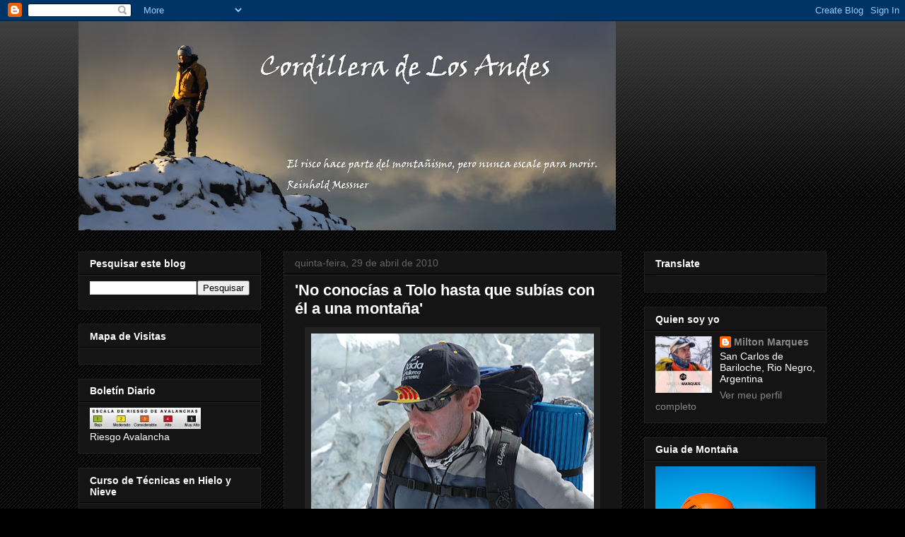

--- FILE ---
content_type: text/html; charset=UTF-8
request_url: https://andesmarques.blogspot.com/2010/04/no-conocias-tolo-hasta-que-subias-con.html
body_size: 27383
content:
<!DOCTYPE html>
<html class='v2' dir='ltr' lang='pt-BR'>
<head>
<link href='https://www.blogger.com/static/v1/widgets/335934321-css_bundle_v2.css' rel='stylesheet' type='text/css'/>
<meta content='width=1100' name='viewport'/>
<meta content='text/html; charset=UTF-8' http-equiv='Content-Type'/>
<meta content='blogger' name='generator'/>
<link href='https://andesmarques.blogspot.com/favicon.ico' rel='icon' type='image/x-icon'/>
<link href='http://andesmarques.blogspot.com/2010/04/no-conocias-tolo-hasta-que-subias-con.html' rel='canonical'/>
<link rel="alternate" type="application/atom+xml" title="Cordillera de Los Andes - Atom" href="https://andesmarques.blogspot.com/feeds/posts/default" />
<link rel="alternate" type="application/rss+xml" title="Cordillera de Los Andes - RSS" href="https://andesmarques.blogspot.com/feeds/posts/default?alt=rss" />
<link rel="service.post" type="application/atom+xml" title="Cordillera de Los Andes - Atom" href="https://www.blogger.com/feeds/3346120108303591599/posts/default" />

<link rel="alternate" type="application/atom+xml" title="Cordillera de Los Andes - Atom" href="https://andesmarques.blogspot.com/feeds/6041673560005502119/comments/default" />
<!--Can't find substitution for tag [blog.ieCssRetrofitLinks]-->
<link href='https://blogger.googleusercontent.com/img/b/R29vZ2xl/AVvXsEg6thlKJcWO6Cg3hQMLjjr5aOEu2Sth41f4oDO737JyWEgkgS43JeIpunNNLOydA-KgBIkIr2ForbAhmK64ZZDrjmiEZso3kHVxtBpYwEmmgl_mFUJ3Gwl42zHuIzsmDwLHZSxY9PShPbIC/s400/1272533250_0.jpg' rel='image_src'/>
<meta content='http://andesmarques.blogspot.com/2010/04/no-conocias-tolo-hasta-que-subias-con.html' property='og:url'/>
<meta content='&#39;No conocías a Tolo hasta que subías con él a una montaña&#39;' property='og:title'/>
<meta content='  &#39;Tolo ha dejado una mujer y dos hijos, el más pequeño, Andreu, tiene un año  &#39;Muy pocas veces abandonó, y si lo hizo fue por razones de fu...' property='og:description'/>
<meta content='https://blogger.googleusercontent.com/img/b/R29vZ2xl/AVvXsEg6thlKJcWO6Cg3hQMLjjr5aOEu2Sth41f4oDO737JyWEgkgS43JeIpunNNLOydA-KgBIkIr2ForbAhmK64ZZDrjmiEZso3kHVxtBpYwEmmgl_mFUJ3Gwl42zHuIzsmDwLHZSxY9PShPbIC/w1200-h630-p-k-no-nu/1272533250_0.jpg' property='og:image'/>
<title>Cordillera de Los Andes: 'No conocías a Tolo hasta que subías con él a una montaña'</title>
<style id='page-skin-1' type='text/css'><!--
/*
-----------------------------------------------
Blogger Template Style
Name:     Awesome Inc.
Designer: Tina Chen
URL:      tinachen.org
----------------------------------------------- */
/* Content
----------------------------------------------- */
body {
font: normal normal 13px Arial, Tahoma, Helvetica, FreeSans, sans-serif;
color: #ffffff;
background: #000000 url(//www.blogblog.com/1kt/awesomeinc/body_background_dark.png) repeat scroll top left;
}
html body .content-outer {
min-width: 0;
max-width: 100%;
width: 100%;
}
a:link {
text-decoration: none;
color: #888888;
}
a:visited {
text-decoration: none;
color: #444444;
}
a:hover {
text-decoration: underline;
color: #cccccc;
}
.body-fauxcolumn-outer .cap-top {
position: absolute;
z-index: 1;
height: 276px;
width: 100%;
background: transparent url(//www.blogblog.com/1kt/awesomeinc/body_gradient_dark.png) repeat-x scroll top left;
_background-image: none;
}
/* Columns
----------------------------------------------- */
.content-inner {
padding: 0;
}
.header-inner .section {
margin: 0 16px;
}
.tabs-inner .section {
margin: 0 16px;
}
.main-inner {
padding-top: 30px;
}
.main-inner .column-center-inner,
.main-inner .column-left-inner,
.main-inner .column-right-inner {
padding: 0 5px;
}
*+html body .main-inner .column-center-inner {
margin-top: -30px;
}
#layout .main-inner .column-center-inner {
margin-top: 0;
}
/* Header
----------------------------------------------- */
.header-outer {
margin: 0 0 0 0;
background: transparent none repeat scroll 0 0;
}
.Header h1 {
font: normal bold 40px Arial, Tahoma, Helvetica, FreeSans, sans-serif;
color: #ffffff;
text-shadow: 0 0 -1px #000000;
}
.Header h1 a {
color: #ffffff;
}
.Header .description {
font: normal normal 14px Arial, Tahoma, Helvetica, FreeSans, sans-serif;
color: #ffffff;
}
.header-inner .Header .titlewrapper,
.header-inner .Header .descriptionwrapper {
padding-left: 0;
padding-right: 0;
margin-bottom: 0;
}
.header-inner .Header .titlewrapper {
padding-top: 22px;
}
/* Tabs
----------------------------------------------- */
.tabs-outer {
overflow: hidden;
position: relative;
background: #141414 none repeat scroll 0 0;
}
#layout .tabs-outer {
overflow: visible;
}
.tabs-cap-top, .tabs-cap-bottom {
position: absolute;
width: 100%;
border-top: 1px solid #222222;
}
.tabs-cap-bottom {
bottom: 0;
}
.tabs-inner .widget li a {
display: inline-block;
margin: 0;
padding: .6em 1.5em;
font: normal bold 14px Arial, Tahoma, Helvetica, FreeSans, sans-serif;
color: #ffffff;
border-top: 1px solid #222222;
border-bottom: 1px solid #222222;
border-left: 1px solid #222222;
height: 16px;
line-height: 16px;
}
.tabs-inner .widget li:last-child a {
border-right: 1px solid #222222;
}
.tabs-inner .widget li.selected a, .tabs-inner .widget li a:hover {
background: #444444 none repeat-x scroll 0 -100px;
color: #ffffff;
}
/* Headings
----------------------------------------------- */
h2 {
font: normal bold 14px Arial, Tahoma, Helvetica, FreeSans, sans-serif;
color: #ffffff;
}
/* Widgets
----------------------------------------------- */
.main-inner .section {
margin: 0 27px;
padding: 0;
}
.main-inner .column-left-outer,
.main-inner .column-right-outer {
margin-top: 0;
}
#layout .main-inner .column-left-outer,
#layout .main-inner .column-right-outer {
margin-top: 0;
}
.main-inner .column-left-inner,
.main-inner .column-right-inner {
background: transparent none repeat 0 0;
-moz-box-shadow: 0 0 0 rgba(0, 0, 0, .2);
-webkit-box-shadow: 0 0 0 rgba(0, 0, 0, .2);
-goog-ms-box-shadow: 0 0 0 rgba(0, 0, 0, .2);
box-shadow: 0 0 0 rgba(0, 0, 0, .2);
-moz-border-radius: 0;
-webkit-border-radius: 0;
-goog-ms-border-radius: 0;
border-radius: 0;
}
#layout .main-inner .column-left-inner,
#layout .main-inner .column-right-inner {
margin-top: 0;
}
.sidebar .widget {
font: normal normal 14px Arial, Tahoma, Helvetica, FreeSans, sans-serif;
color: #ffffff;
}
.sidebar .widget a:link {
color: #888888;
}
.sidebar .widget a:visited {
color: #444444;
}
.sidebar .widget a:hover {
color: #cccccc;
}
.sidebar .widget h2 {
text-shadow: 0 0 -1px #000000;
}
.main-inner .widget {
background-color: #141414;
border: 1px solid #222222;
padding: 0 15px 15px;
margin: 20px -16px;
-moz-box-shadow: 0 0 0 rgba(0, 0, 0, .2);
-webkit-box-shadow: 0 0 0 rgba(0, 0, 0, .2);
-goog-ms-box-shadow: 0 0 0 rgba(0, 0, 0, .2);
box-shadow: 0 0 0 rgba(0, 0, 0, .2);
-moz-border-radius: 0;
-webkit-border-radius: 0;
-goog-ms-border-radius: 0;
border-radius: 0;
}
.main-inner .widget h2 {
margin: 0 -15px;
padding: .6em 15px .5em;
border-bottom: 1px solid #000000;
}
.footer-inner .widget h2 {
padding: 0 0 .4em;
border-bottom: 1px solid #000000;
}
.main-inner .widget h2 + div, .footer-inner .widget h2 + div {
border-top: 1px solid #222222;
padding-top: 8px;
}
.main-inner .widget .widget-content {
margin: 0 -15px;
padding: 7px 15px 0;
}
.main-inner .widget ul, .main-inner .widget #ArchiveList ul.flat {
margin: -8px -15px 0;
padding: 0;
list-style: none;
}
.main-inner .widget #ArchiveList {
margin: -8px 0 0;
}
.main-inner .widget ul li, .main-inner .widget #ArchiveList ul.flat li {
padding: .5em 15px;
text-indent: 0;
color: #666666;
border-top: 1px solid #222222;
border-bottom: 1px solid #000000;
}
.main-inner .widget #ArchiveList ul li {
padding-top: .25em;
padding-bottom: .25em;
}
.main-inner .widget ul li:first-child, .main-inner .widget #ArchiveList ul.flat li:first-child {
border-top: none;
}
.main-inner .widget ul li:last-child, .main-inner .widget #ArchiveList ul.flat li:last-child {
border-bottom: none;
}
.post-body {
position: relative;
}
.main-inner .widget .post-body ul {
padding: 0 2.5em;
margin: .5em 0;
list-style: disc;
}
.main-inner .widget .post-body ul li {
padding: 0.25em 0;
margin-bottom: .25em;
color: #ffffff;
border: none;
}
.footer-inner .widget ul {
padding: 0;
list-style: none;
}
.widget .zippy {
color: #666666;
}
/* Posts
----------------------------------------------- */
body .main-inner .Blog {
padding: 0;
margin-bottom: 1em;
background-color: transparent;
border: none;
-moz-box-shadow: 0 0 0 rgba(0, 0, 0, 0);
-webkit-box-shadow: 0 0 0 rgba(0, 0, 0, 0);
-goog-ms-box-shadow: 0 0 0 rgba(0, 0, 0, 0);
box-shadow: 0 0 0 rgba(0, 0, 0, 0);
}
.main-inner .section:last-child .Blog:last-child {
padding: 0;
margin-bottom: 1em;
}
.main-inner .widget h2.date-header {
margin: 0 -15px 1px;
padding: 0 0 0 0;
font: normal normal 14px Arial, Tahoma, Helvetica, FreeSans, sans-serif;
color: #666666;
background: transparent none no-repeat scroll top left;
border-top: 0 solid #222222;
border-bottom: 1px solid #000000;
-moz-border-radius-topleft: 0;
-moz-border-radius-topright: 0;
-webkit-border-top-left-radius: 0;
-webkit-border-top-right-radius: 0;
border-top-left-radius: 0;
border-top-right-radius: 0;
position: static;
bottom: 100%;
right: 15px;
text-shadow: 0 0 -1px #000000;
}
.main-inner .widget h2.date-header span {
font: normal normal 14px Arial, Tahoma, Helvetica, FreeSans, sans-serif;
display: block;
padding: .5em 15px;
border-left: 0 solid #222222;
border-right: 0 solid #222222;
}
.date-outer {
position: relative;
margin: 30px 0 20px;
padding: 0 15px;
background-color: #141414;
border: 1px solid #222222;
-moz-box-shadow: 0 0 0 rgba(0, 0, 0, .2);
-webkit-box-shadow: 0 0 0 rgba(0, 0, 0, .2);
-goog-ms-box-shadow: 0 0 0 rgba(0, 0, 0, .2);
box-shadow: 0 0 0 rgba(0, 0, 0, .2);
-moz-border-radius: 0;
-webkit-border-radius: 0;
-goog-ms-border-radius: 0;
border-radius: 0;
}
.date-outer:first-child {
margin-top: 0;
}
.date-outer:last-child {
margin-bottom: 20px;
-moz-border-radius-bottomleft: 0;
-moz-border-radius-bottomright: 0;
-webkit-border-bottom-left-radius: 0;
-webkit-border-bottom-right-radius: 0;
-goog-ms-border-bottom-left-radius: 0;
-goog-ms-border-bottom-right-radius: 0;
border-bottom-left-radius: 0;
border-bottom-right-radius: 0;
}
.date-posts {
margin: 0 -15px;
padding: 0 15px;
clear: both;
}
.post-outer, .inline-ad {
border-top: 1px solid #222222;
margin: 0 -15px;
padding: 15px 15px;
}
.post-outer {
padding-bottom: 10px;
}
.post-outer:first-child {
padding-top: 0;
border-top: none;
}
.post-outer:last-child, .inline-ad:last-child {
border-bottom: none;
}
.post-body {
position: relative;
}
.post-body img {
padding: 8px;
background: #222222;
border: 1px solid transparent;
-moz-box-shadow: 0 0 0 rgba(0, 0, 0, .2);
-webkit-box-shadow: 0 0 0 rgba(0, 0, 0, .2);
box-shadow: 0 0 0 rgba(0, 0, 0, .2);
-moz-border-radius: 0;
-webkit-border-radius: 0;
border-radius: 0;
}
h3.post-title, h4 {
font: normal bold 22px Arial, Tahoma, Helvetica, FreeSans, sans-serif;
color: #ffffff;
}
h3.post-title a {
font: normal bold 22px Arial, Tahoma, Helvetica, FreeSans, sans-serif;
color: #ffffff;
}
h3.post-title a:hover {
color: #cccccc;
text-decoration: underline;
}
.post-header {
margin: 0 0 1em;
}
.post-body {
line-height: 1.4;
}
.post-outer h2 {
color: #ffffff;
}
.post-footer {
margin: 1.5em 0 0;
}
#blog-pager {
padding: 15px;
font-size: 120%;
background-color: #141414;
border: 1px solid #222222;
-moz-box-shadow: 0 0 0 rgba(0, 0, 0, .2);
-webkit-box-shadow: 0 0 0 rgba(0, 0, 0, .2);
-goog-ms-box-shadow: 0 0 0 rgba(0, 0, 0, .2);
box-shadow: 0 0 0 rgba(0, 0, 0, .2);
-moz-border-radius: 0;
-webkit-border-radius: 0;
-goog-ms-border-radius: 0;
border-radius: 0;
-moz-border-radius-topleft: 0;
-moz-border-radius-topright: 0;
-webkit-border-top-left-radius: 0;
-webkit-border-top-right-radius: 0;
-goog-ms-border-top-left-radius: 0;
-goog-ms-border-top-right-radius: 0;
border-top-left-radius: 0;
border-top-right-radius-topright: 0;
margin-top: 1em;
}
.blog-feeds, .post-feeds {
margin: 1em 0;
text-align: center;
color: #ffffff;
}
.blog-feeds a, .post-feeds a {
color: #888888;
}
.blog-feeds a:visited, .post-feeds a:visited {
color: #444444;
}
.blog-feeds a:hover, .post-feeds a:hover {
color: #cccccc;
}
.post-outer .comments {
margin-top: 2em;
}
/* Comments
----------------------------------------------- */
.comments .comments-content .icon.blog-author {
background-repeat: no-repeat;
background-image: url([data-uri]);
}
.comments .comments-content .loadmore a {
border-top: 1px solid #222222;
border-bottom: 1px solid #222222;
}
.comments .continue {
border-top: 2px solid #222222;
}
/* Footer
----------------------------------------------- */
.footer-outer {
margin: -0 0 -1px;
padding: 0 0 0;
color: #ffffff;
overflow: hidden;
}
.footer-fauxborder-left {
border-top: 1px solid #222222;
background: #141414 none repeat scroll 0 0;
-moz-box-shadow: 0 0 0 rgba(0, 0, 0, .2);
-webkit-box-shadow: 0 0 0 rgba(0, 0, 0, .2);
-goog-ms-box-shadow: 0 0 0 rgba(0, 0, 0, .2);
box-shadow: 0 0 0 rgba(0, 0, 0, .2);
margin: 0 -0;
}
/* Mobile
----------------------------------------------- */
body.mobile {
background-size: auto;
}
.mobile .body-fauxcolumn-outer {
background: transparent none repeat scroll top left;
}
*+html body.mobile .main-inner .column-center-inner {
margin-top: 0;
}
.mobile .main-inner .widget {
padding: 0 0 15px;
}
.mobile .main-inner .widget h2 + div,
.mobile .footer-inner .widget h2 + div {
border-top: none;
padding-top: 0;
}
.mobile .footer-inner .widget h2 {
padding: 0.5em 0;
border-bottom: none;
}
.mobile .main-inner .widget .widget-content {
margin: 0;
padding: 7px 0 0;
}
.mobile .main-inner .widget ul,
.mobile .main-inner .widget #ArchiveList ul.flat {
margin: 0 -15px 0;
}
.mobile .main-inner .widget h2.date-header {
right: 0;
}
.mobile .date-header span {
padding: 0.4em 0;
}
.mobile .date-outer:first-child {
margin-bottom: 0;
border: 1px solid #222222;
-moz-border-radius-topleft: 0;
-moz-border-radius-topright: 0;
-webkit-border-top-left-radius: 0;
-webkit-border-top-right-radius: 0;
-goog-ms-border-top-left-radius: 0;
-goog-ms-border-top-right-radius: 0;
border-top-left-radius: 0;
border-top-right-radius: 0;
}
.mobile .date-outer {
border-color: #222222;
border-width: 0 1px 1px;
}
.mobile .date-outer:last-child {
margin-bottom: 0;
}
.mobile .main-inner {
padding: 0;
}
.mobile .header-inner .section {
margin: 0;
}
.mobile .post-outer, .mobile .inline-ad {
padding: 5px 0;
}
.mobile .tabs-inner .section {
margin: 0 10px;
}
.mobile .main-inner .widget h2 {
margin: 0;
padding: 0;
}
.mobile .main-inner .widget h2.date-header span {
padding: 0;
}
.mobile .main-inner .widget .widget-content {
margin: 0;
padding: 7px 0 0;
}
.mobile #blog-pager {
border: 1px solid transparent;
background: #141414 none repeat scroll 0 0;
}
.mobile .main-inner .column-left-inner,
.mobile .main-inner .column-right-inner {
background: transparent none repeat 0 0;
-moz-box-shadow: none;
-webkit-box-shadow: none;
-goog-ms-box-shadow: none;
box-shadow: none;
}
.mobile .date-posts {
margin: 0;
padding: 0;
}
.mobile .footer-fauxborder-left {
margin: 0;
border-top: inherit;
}
.mobile .main-inner .section:last-child .Blog:last-child {
margin-bottom: 0;
}
.mobile-index-contents {
color: #ffffff;
}
.mobile .mobile-link-button {
background: #888888 none repeat scroll 0 0;
}
.mobile-link-button a:link, .mobile-link-button a:visited {
color: #ffffff;
}
.mobile .tabs-inner .PageList .widget-content {
background: transparent;
border-top: 1px solid;
border-color: #222222;
color: #ffffff;
}
.mobile .tabs-inner .PageList .widget-content .pagelist-arrow {
border-left: 1px solid #222222;
}

--></style>
<style id='template-skin-1' type='text/css'><!--
body {
min-width: 1090px;
}
.content-outer, .content-fauxcolumn-outer, .region-inner {
min-width: 1090px;
max-width: 1090px;
_width: 1090px;
}
.main-inner .columns {
padding-left: 290px;
padding-right: 290px;
}
.main-inner .fauxcolumn-center-outer {
left: 290px;
right: 290px;
/* IE6 does not respect left and right together */
_width: expression(this.parentNode.offsetWidth -
parseInt("290px") -
parseInt("290px") + 'px');
}
.main-inner .fauxcolumn-left-outer {
width: 290px;
}
.main-inner .fauxcolumn-right-outer {
width: 290px;
}
.main-inner .column-left-outer {
width: 290px;
right: 100%;
margin-left: -290px;
}
.main-inner .column-right-outer {
width: 290px;
margin-right: -290px;
}
#layout {
min-width: 0;
}
#layout .content-outer {
min-width: 0;
width: 800px;
}
#layout .region-inner {
min-width: 0;
width: auto;
}
body#layout div.add_widget {
padding: 8px;
}
body#layout div.add_widget a {
margin-left: 32px;
}
--></style>
<link href='https://www.blogger.com/dyn-css/authorization.css?targetBlogID=3346120108303591599&amp;zx=780cd36c-6c78-4641-a357-f1f36f8aa7dc' media='none' onload='if(media!=&#39;all&#39;)media=&#39;all&#39;' rel='stylesheet'/><noscript><link href='https://www.blogger.com/dyn-css/authorization.css?targetBlogID=3346120108303591599&amp;zx=780cd36c-6c78-4641-a357-f1f36f8aa7dc' rel='stylesheet'/></noscript>
<meta name='google-adsense-platform-account' content='ca-host-pub-1556223355139109'/>
<meta name='google-adsense-platform-domain' content='blogspot.com'/>

<!-- data-ad-client=ca-pub-6192778870845240 -->

</head>
<body class='loading variant-dark'>
<div class='navbar section' id='navbar' name='Navbar'><div class='widget Navbar' data-version='1' id='Navbar1'><script type="text/javascript">
    function setAttributeOnload(object, attribute, val) {
      if(window.addEventListener) {
        window.addEventListener('load',
          function(){ object[attribute] = val; }, false);
      } else {
        window.attachEvent('onload', function(){ object[attribute] = val; });
      }
    }
  </script>
<div id="navbar-iframe-container"></div>
<script type="text/javascript" src="https://apis.google.com/js/platform.js"></script>
<script type="text/javascript">
      gapi.load("gapi.iframes:gapi.iframes.style.bubble", function() {
        if (gapi.iframes && gapi.iframes.getContext) {
          gapi.iframes.getContext().openChild({
              url: 'https://www.blogger.com/navbar/3346120108303591599?po\x3d6041673560005502119\x26origin\x3dhttps://andesmarques.blogspot.com',
              where: document.getElementById("navbar-iframe-container"),
              id: "navbar-iframe"
          });
        }
      });
    </script><script type="text/javascript">
(function() {
var script = document.createElement('script');
script.type = 'text/javascript';
script.src = '//pagead2.googlesyndication.com/pagead/js/google_top_exp.js';
var head = document.getElementsByTagName('head')[0];
if (head) {
head.appendChild(script);
}})();
</script>
</div></div>
<div class='body-fauxcolumns'>
<div class='fauxcolumn-outer body-fauxcolumn-outer'>
<div class='cap-top'>
<div class='cap-left'></div>
<div class='cap-right'></div>
</div>
<div class='fauxborder-left'>
<div class='fauxborder-right'></div>
<div class='fauxcolumn-inner'>
</div>
</div>
<div class='cap-bottom'>
<div class='cap-left'></div>
<div class='cap-right'></div>
</div>
</div>
</div>
<div class='content'>
<div class='content-fauxcolumns'>
<div class='fauxcolumn-outer content-fauxcolumn-outer'>
<div class='cap-top'>
<div class='cap-left'></div>
<div class='cap-right'></div>
</div>
<div class='fauxborder-left'>
<div class='fauxborder-right'></div>
<div class='fauxcolumn-inner'>
</div>
</div>
<div class='cap-bottom'>
<div class='cap-left'></div>
<div class='cap-right'></div>
</div>
</div>
</div>
<div class='content-outer'>
<div class='content-cap-top cap-top'>
<div class='cap-left'></div>
<div class='cap-right'></div>
</div>
<div class='fauxborder-left content-fauxborder-left'>
<div class='fauxborder-right content-fauxborder-right'></div>
<div class='content-inner'>
<header>
<div class='header-outer'>
<div class='header-cap-top cap-top'>
<div class='cap-left'></div>
<div class='cap-right'></div>
</div>
<div class='fauxborder-left header-fauxborder-left'>
<div class='fauxborder-right header-fauxborder-right'></div>
<div class='region-inner header-inner'>
<div class='header section' id='header' name='Cabeçalho'><div class='widget Header' data-version='1' id='Header1'>
<div id='header-inner'>
<a href='https://andesmarques.blogspot.com/' style='display: block'>
<img alt="Cordillera de Los Andes" height="296px; " id="Header1_headerimg" src="//4.bp.blogspot.com/_oW3fxNnIpJ8/TGGlQMykOuI/AAAAAAAAOhY/QYKl79rsdeo/S760/IMG_4257+-+copia.JPG" style="display: block" width="760px; ">
</a>
</div>
</div></div>
</div>
</div>
<div class='header-cap-bottom cap-bottom'>
<div class='cap-left'></div>
<div class='cap-right'></div>
</div>
</div>
</header>
<div class='tabs-outer'>
<div class='tabs-cap-top cap-top'>
<div class='cap-left'></div>
<div class='cap-right'></div>
</div>
<div class='fauxborder-left tabs-fauxborder-left'>
<div class='fauxborder-right tabs-fauxborder-right'></div>
<div class='region-inner tabs-inner'>
<div class='tabs no-items section' id='crosscol' name='Entre colunas'></div>
<div class='tabs no-items section' id='crosscol-overflow' name='Cross-Column 2'></div>
</div>
</div>
<div class='tabs-cap-bottom cap-bottom'>
<div class='cap-left'></div>
<div class='cap-right'></div>
</div>
</div>
<div class='main-outer'>
<div class='main-cap-top cap-top'>
<div class='cap-left'></div>
<div class='cap-right'></div>
</div>
<div class='fauxborder-left main-fauxborder-left'>
<div class='fauxborder-right main-fauxborder-right'></div>
<div class='region-inner main-inner'>
<div class='columns fauxcolumns'>
<div class='fauxcolumn-outer fauxcolumn-center-outer'>
<div class='cap-top'>
<div class='cap-left'></div>
<div class='cap-right'></div>
</div>
<div class='fauxborder-left'>
<div class='fauxborder-right'></div>
<div class='fauxcolumn-inner'>
</div>
</div>
<div class='cap-bottom'>
<div class='cap-left'></div>
<div class='cap-right'></div>
</div>
</div>
<div class='fauxcolumn-outer fauxcolumn-left-outer'>
<div class='cap-top'>
<div class='cap-left'></div>
<div class='cap-right'></div>
</div>
<div class='fauxborder-left'>
<div class='fauxborder-right'></div>
<div class='fauxcolumn-inner'>
</div>
</div>
<div class='cap-bottom'>
<div class='cap-left'></div>
<div class='cap-right'></div>
</div>
</div>
<div class='fauxcolumn-outer fauxcolumn-right-outer'>
<div class='cap-top'>
<div class='cap-left'></div>
<div class='cap-right'></div>
</div>
<div class='fauxborder-left'>
<div class='fauxborder-right'></div>
<div class='fauxcolumn-inner'>
</div>
</div>
<div class='cap-bottom'>
<div class='cap-left'></div>
<div class='cap-right'></div>
</div>
</div>
<!-- corrects IE6 width calculation -->
<div class='columns-inner'>
<div class='column-center-outer'>
<div class='column-center-inner'>
<div class='main section' id='main' name='Principal'><div class='widget Blog' data-version='1' id='Blog1'>
<div class='blog-posts hfeed'>

          <div class="date-outer">
        
<h2 class='date-header'><span>quinta-feira, 29 de abril de 2010</span></h2>

          <div class="date-posts">
        
<div class='post-outer'>
<div class='post hentry uncustomized-post-template' itemprop='blogPost' itemscope='itemscope' itemtype='http://schema.org/BlogPosting'>
<meta content='https://blogger.googleusercontent.com/img/b/R29vZ2xl/AVvXsEg6thlKJcWO6Cg3hQMLjjr5aOEu2Sth41f4oDO737JyWEgkgS43JeIpunNNLOydA-KgBIkIr2ForbAhmK64ZZDrjmiEZso3kHVxtBpYwEmmgl_mFUJ3Gwl42zHuIzsmDwLHZSxY9PShPbIC/s400/1272533250_0.jpg' itemprop='image_url'/>
<meta content='3346120108303591599' itemprop='blogId'/>
<meta content='6041673560005502119' itemprop='postId'/>
<a name='6041673560005502119'></a>
<h3 class='post-title entry-title' itemprop='name'>
'No conocías a Tolo hasta que subías con él a una montaña'
</h3>
<div class='post-header'>
<div class='post-header-line-1'></div>
</div>
<div class='post-body entry-content' id='post-body-6041673560005502119' itemprop='description articleBody'>
<div class="separator" style="clear: both; text-align: center;">
<a href="https://blogger.googleusercontent.com/img/b/R29vZ2xl/AVvXsEg6thlKJcWO6Cg3hQMLjjr5aOEu2Sth41f4oDO737JyWEgkgS43JeIpunNNLOydA-KgBIkIr2ForbAhmK64ZZDrjmiEZso3kHVxtBpYwEmmgl_mFUJ3Gwl42zHuIzsmDwLHZSxY9PShPbIC/s1600/1272533250_0.jpg" imageanchor="1" style="margin-left: 1em; margin-right: 1em;"><img border="0" height="248" src="https://blogger.googleusercontent.com/img/b/R29vZ2xl/AVvXsEg6thlKJcWO6Cg3hQMLjjr5aOEu2Sth41f4oDO737JyWEgkgS43JeIpunNNLOydA-KgBIkIr2ForbAhmK64ZZDrjmiEZso3kHVxtBpYwEmmgl_mFUJ3Gwl42zHuIzsmDwLHZSxY9PShPbIC/s400/1272533250_0.jpg" tt="true" width="400" /></a></div>
<b>'Tolo ha dejado una mujer y dos hijos, el más pequeño, Andreu, tiene un año <br />
'Muy pocas veces abandonó, y si lo hizo fue por razones de fuerza mayor' <br />
'Ya se que es un tópico, pero Tolo era amigo de sus amigos' </b><br />
"Pasión por la montaña". Es una frase que repiten como un mantra todos los que conocían a Tolo. No se detenía por nada, "pocas, muy pocas veces abandonó, y si lo hizo fue por razones de fuerza mayor". "Tolo era un aventurero" dice su amigo Toni Contesti, participaba en todo "lo que tuviese un puntito de riesgo" y mientras sus amigos le apoyaban y compartían su ilusión, a su familia la idea de que se "jugase la vida en la montaña" no les gustaba tanto "se hacía difícil".<br />
<br />
Tolo ha dejado una mujer y dos hijos, el más pequeño, Andreu, apenas acaba de superar el año de vida. "Es un niño encantador, encantador, pero no conocerá nunca a su padre" se lamenta Contesti. Otro de sus amigos, Pere Joan March, se hace una promesa "ahora mismo lo más importante para nosotros es cuidar de su mujer y de sus hijos".<br />
<br />
Tolo compaginaba su trabajo de técnico en telecomunicaciones con su gran interés por la montaña en todas sus facetas, que aparte de ascensiones de alpinismo también incluía raids de aventura, maratones de montaña, triatlón y muchas carreras pedestres.<br />
<br />
<div class="separator" style="clear: both; text-align: center;">
<a href="https://blogger.googleusercontent.com/img/b/R29vZ2xl/AVvXsEhXq6kS6lNv9DX0uFSR_-wV0BAIaYBySnQLhKJKs-v_xTyTDj2m5fvCTtKpqetAd_D9ANKP_G8V6L2HffExrrMXvVAAH7SWbSTqNQZ4oM8V38DVIAxbR1igL1v9w6D5297mxJsxGtCg6LRT/s1600/1272533250_extras_ladillos_1_0.jpg" imageanchor="1" style="margin-left: 1em; margin-right: 1em;"><img border="0" height="400" src="https://blogger.googleusercontent.com/img/b/R29vZ2xl/AVvXsEhXq6kS6lNv9DX0uFSR_-wV0BAIaYBySnQLhKJKs-v_xTyTDj2m5fvCTtKpqetAd_D9ANKP_G8V6L2HffExrrMXvVAAH7SWbSTqNQZ4oM8V38DVIAxbR1igL1v9w6D5297mxJsxGtCg6LRT/s400/1272533250_extras_ladillos_1_0.jpg" tt="true" width="353" /></a></div>
<br />
Juan Antonio Oliver, amigo y compañero de Tolo cuando alcanzó el Everest asegura que "no conocías a Tolo hasta que subías con él a una montaña". "Ya sé que es un tópico, pero Tolo era amigo de sus amigos" dice al borde de las lágrimas.<br />
<br />
Contesti, que ha asumido el duro papel de hacer de portavoz de la familia, le define como "una buena persona y humilde" . Y este retrato es el que mejor lo define según todas las muestras de dolor por su muerte.<br />
<br />
Solidario, enamorado de la montaña, uno de los grandes, valiente, decidido... "Había que serlo para dedicarse al montañismo viviendo en Mallorca, pero a él no le importaba, todo le sabía a poco cuando no estaba subiendo o con la vista puesta en el próximo pico". Y es que nadie recuerda cuando comenzó su afición por la montaña "lleva así toda la vida" señala Contesti.<br />
<br />
"Aún no había bajado del Annapurna y ya estaba preparando el próximo desafío, tenía en mente su próximo 8.000" asegura Contesti.<br />
<br />
Por muy lejos que estuviese Mallorca siempre iba en su corazón, uno de sus compañeros de montañismo en la Isla, Roman Morell, relata en su blog algunas de las conversaciones mantenidas durante el descenso "antes de que se cortase la comunicación me preguntó por lo de Matas, ya le he puesto al día de lo de la fianza de tres millones" Unos días después comentaba en este mismo blog "mañana empiezan a subir a la cima y me dice que están 'acojonados' (...) Al llegar al campo base, si consiguen hacer cima, dice que nos enteraremos ya que nos llamará el mismo día o el siguiente porque piensa coger una cogorza..."<br />
<br />
"La montaña ha ganado... a medias, Tolito consiguió coronarla" dice otro de sus amigos "era su quinto 8.000, había subido hasta el Everest, estaba más fuerte que nunca, se había hecho el Sisha Pagana, el Cho Oyu, el K2 era todo un campeón" relata.<br />
<br />
El alpinista mallorquín, al que las fuerzas abandonaron cuando descendía desde la cumbre hacia el campo 4 junto al aragonés Carlos Pauner y el vasco Juanito Oiarzabal, se separó del grupo con un sherpa a unos 7.500 metros de altitud para intentar recuperarse a la espera de un posible rescate.<br />
<br />
Tras mostrar una fuerza "sobrehumana" durante dos noches a la intemperie y con un edema cerebral causado por la altura, la montaña se llevó a Tolo. Ni sus compañeros, ni los sherpas, ni el equipo de la alpinista coreana Oh Eun-Sun que se encontraba en la zona pudieron salir a tiempo.<br />
<br />
Incluso un helicóptero especial, el Air Zermatt, el equipo de rescate se atrevió por primera a volar por en el Himalaya y que es el único capaz de alcanzar alturas tan tremendas, intentó este miércoles por la mañana llegar hasta el accidente pero las nubes que cubrían parcialmente el Annapurna se lo impidieron.<br />
<br />
Había un plan B preparado por si el helicóptero no podía despegar. En el campamento 4 estaba Horia Colibasanu, el heroico rumano que hace dos años aguantó cinco días a más de 7.000 metros en esta misma pared, la agonía del navarro Iñaki Ochoa de Olza.<br />
<br />
Estaba dispuesto a subir a ayudar a Calafat, a pesar de haber logrado a su vez el Annapurna la víspera. También iba a partir a las alturas, para subir 3.000 metros de una tacada desde el campo base, el médico y alpinista asturiano Jorge Egocheaga.<br />
<br />
<span style="font-size: x-small;">Fuente: <a href="http://www.elmundo.es/elmundo">http://www.elmundo.es/elmundo</a> &nbsp;&nbsp;</span><br />
<span style="font-size: x-small;"><br />
</span><br />
<span style="color: red; font-size: x-small;">Por: M.Marques</span><br />
<span style="font-size: x-small;"><a href="mailto:miltonmarques@meridies.com.ar">milton@mxb.com.br</a> </span>
<div style='clear: both;'></div>
</div>
<div class='post-footer'>
<div class='post-footer-line post-footer-line-1'>
<span class='post-author vcard'>
Posted by
<span class='fn' itemprop='author' itemscope='itemscope' itemtype='http://schema.org/Person'>
<meta content='https://www.blogger.com/profile/11883293269857889482' itemprop='url'/>
<a class='g-profile' href='https://www.blogger.com/profile/11883293269857889482' rel='author' title='author profile'>
<span itemprop='name'>Milton Marques</span>
</a>
</span>
</span>
<span class='post-timestamp'>
at
<meta content='http://andesmarques.blogspot.com/2010/04/no-conocias-tolo-hasta-que-subias-con.html' itemprop='url'/>
<a class='timestamp-link' href='https://andesmarques.blogspot.com/2010/04/no-conocias-tolo-hasta-que-subias-con.html' rel='bookmark' title='permanent link'><abbr class='published' itemprop='datePublished' title='2010-04-29T09:28:00-03:00'>09:28</abbr></a>
</span>
<span class='post-comment-link'>
</span>
<span class='post-icons'>
<span class='item-action'>
<a href='https://www.blogger.com/email-post/3346120108303591599/6041673560005502119' title='Enviar esta postagem'>
<img alt='' class='icon-action' height='13' src='https://resources.blogblog.com/img/icon18_email.gif' width='18'/>
</a>
</span>
</span>
<div class='post-share-buttons goog-inline-block'>
<a class='goog-inline-block share-button sb-email' href='https://www.blogger.com/share-post.g?blogID=3346120108303591599&postID=6041673560005502119&target=email' target='_blank' title='Enviar por e-mail'><span class='share-button-link-text'>Enviar por e-mail</span></a><a class='goog-inline-block share-button sb-blog' href='https://www.blogger.com/share-post.g?blogID=3346120108303591599&postID=6041673560005502119&target=blog' onclick='window.open(this.href, "_blank", "height=270,width=475"); return false;' target='_blank' title='Postar no blog!'><span class='share-button-link-text'>Postar no blog!</span></a><a class='goog-inline-block share-button sb-twitter' href='https://www.blogger.com/share-post.g?blogID=3346120108303591599&postID=6041673560005502119&target=twitter' target='_blank' title='Compartilhar no X'><span class='share-button-link-text'>Compartilhar no X</span></a><a class='goog-inline-block share-button sb-facebook' href='https://www.blogger.com/share-post.g?blogID=3346120108303591599&postID=6041673560005502119&target=facebook' onclick='window.open(this.href, "_blank", "height=430,width=640"); return false;' target='_blank' title='Compartilhar no Facebook'><span class='share-button-link-text'>Compartilhar no Facebook</span></a><a class='goog-inline-block share-button sb-pinterest' href='https://www.blogger.com/share-post.g?blogID=3346120108303591599&postID=6041673560005502119&target=pinterest' target='_blank' title='Compartilhar com o Pinterest'><span class='share-button-link-text'>Compartilhar com o Pinterest</span></a>
</div>
</div>
<div class='post-footer-line post-footer-line-2'>
<span class='post-labels'>
Labels:
<a href='https://andesmarques.blogspot.com/search/label/14%20oitomil' rel='tag'>14 oitomil</a>,
<a href='https://andesmarques.blogspot.com/search/label/Annapurna' rel='tag'>Annapurna</a>
</span>
</div>
<div class='post-footer-line post-footer-line-3'>
<span class='post-location'>
</span>
</div>
</div>
</div>
<div class='comments' id='comments'>
<a name='comments'></a>
<h4>Nenhum comentário:</h4>
<div id='Blog1_comments-block-wrapper'>
<dl class='avatar-comment-indent' id='comments-block'>
</dl>
</div>
<p class='comment-footer'>
<div class='comment-form'>
<a name='comment-form'></a>
<h4 id='comment-post-message'>Postar um comentário</h4>
<p>
</p>
<a href='https://www.blogger.com/comment/frame/3346120108303591599?po=6041673560005502119&hl=pt-BR&saa=85391&origin=https://andesmarques.blogspot.com' id='comment-editor-src'></a>
<iframe allowtransparency='true' class='blogger-iframe-colorize blogger-comment-from-post' frameborder='0' height='410px' id='comment-editor' name='comment-editor' src='' width='100%'></iframe>
<script src='https://www.blogger.com/static/v1/jsbin/2830521187-comment_from_post_iframe.js' type='text/javascript'></script>
<script type='text/javascript'>
      BLOG_CMT_createIframe('https://www.blogger.com/rpc_relay.html');
    </script>
</div>
</p>
</div>
</div>

        </div></div>
      
</div>
<div class='blog-pager' id='blog-pager'>
<span id='blog-pager-newer-link'>
<a class='blog-pager-newer-link' href='https://andesmarques.blogspot.com/2010/04/caracteristicas-del-parque-aconcagua.html' id='Blog1_blog-pager-newer-link' title='Postagem mais recente'>Postagem mais recente</a>
</span>
<span id='blog-pager-older-link'>
<a class='blog-pager-older-link' href='https://andesmarques.blogspot.com/2010/04/dramatico-rescate-de-un-alpinista.html' id='Blog1_blog-pager-older-link' title='Postagem mais antiga'>Postagem mais antiga</a>
</span>
<a class='home-link' href='https://andesmarques.blogspot.com/'>Página inicial</a>
</div>
<div class='clear'></div>
<div class='post-feeds'>
<div class='feed-links'>
Assinar:
<a class='feed-link' href='https://andesmarques.blogspot.com/feeds/6041673560005502119/comments/default' target='_blank' type='application/atom+xml'>Postar comentários (Atom)</a>
</div>
</div>
</div></div>
</div>
</div>
<div class='column-left-outer'>
<div class='column-left-inner'>
<aside>
<div class='sidebar section' id='sidebar-left-1'><div class='widget BlogSearch' data-version='1' id='BlogSearch1'>
<h2 class='title'>Pesquisar este blog</h2>
<div class='widget-content'>
<div id='BlogSearch1_form'>
<form action='https://andesmarques.blogspot.com/search' class='gsc-search-box' target='_top'>
<table cellpadding='0' cellspacing='0' class='gsc-search-box'>
<tbody>
<tr>
<td class='gsc-input'>
<input autocomplete='off' class='gsc-input' name='q' size='10' title='search' type='text' value=''/>
</td>
<td class='gsc-search-button'>
<input class='gsc-search-button' title='search' type='submit' value='Pesquisar'/>
</td>
</tr>
</tbody>
</table>
</form>
</div>
</div>
<div class='clear'></div>
</div><div class='widget HTML' data-version='1' id='HTML2'>
<h2 class='title'><strong>Mapa de Visitas</strong></h2>
<div class='widget-content'>
<!-- Histats.com START (standard)--> <script type="text/javascript">document.write(unescape("%3Cscript src=%27http://s10.histats.com/js15.js%27 type=%27text/javascript%27%3E%3C/script%3E"));</script> <a href="http://www.histats.com" target="_blank" title="contador de visitas" ><script type="text/javascript" > try {Histats.start(1,1050056,4,431,112,75,"00011111"); Histats.track_hits();} catch(err){}; </script></a> <noscript><a href="http://www.histats.com" target="_blank"><img src="https://lh3.googleusercontent.com/blogger_img_proxy/AEn0k_tVJO3Op2BBepQ3-mGkzhkSbiAg0P9Do213_HzurN1Gxjmyxx3XOf3_Za3HVG-B6CdN2DoeCwEhHlDJwIbTOSuSdzqsV-ErepA8DiztzP1m=s0-d" alt="contador de visitas" border="0"></a></noscript> <!-- Histats.com END -->
</div>
<div class='clear'></div>
</div><div class='widget Image' data-version='1' id='Image14'>
<h2>Boletín Diario</h2>
<div class='widget-content'>
<a href='https://www.avalanchas.com.ar/'>
<img alt='Boletín Diario' height='30' id='Image14_img' src='https://blogger.googleusercontent.com/img/b/R29vZ2xl/AVvXsEiRsbIYPCo4XSn4oll4WUcwcdzRBwwm0u8YuSF9dChSmH9Z44TMO3s6hIZWTa8uJwRYI8iwG5M-_f7ISHgGXjKX_bm9i484KR-5DXEaZBbEefLmAtsMmciBRcs2NNopI2DOzKLrA3wtCo2X/s157/lg_escala.jpg' width='157'/>
</a>
<br/>
<span class='caption'>Riesgo Avalancha</span>
</div>
<div class='clear'></div>
</div><div class='widget Image' data-version='1' id='Image13'>
<h2>Curso de Técnicas en Hielo y Nieve</h2>
<div class='widget-content'>
<a href='http://www.miltonmarques.com/pt/paginas/gelo-tecnicas-em-glaciar/'>
<img alt='Curso de Técnicas en Hielo y Nieve' height='301' id='Image13_img' src='https://blogger.googleusercontent.com/img/b/R29vZ2xl/AVvXsEg5cmGLBTMxgwa0jdkFYNB1-y2dWRn4axwFl-A32IXeKZnUd11fCgFm5BW2s1bc7WGdblew5UhmO5wHhTrV05kDVWpFfJxu9232HnpC10JCljOffjt03v-zYoLzzJwI-JwH0Lac9RM1-jD9/s301-r/DSC09201+%2528768x1024%2529.jpg' width='226'/>
</a>
<br/>
<span class='caption'>Equipos, Treinamiento</span>
</div>
<div class='clear'></div>
</div><div class='widget Image' data-version='1' id='Image1'>
<h2>Bienvenido a mi Facebook</h2>
<div class='widget-content'>
<a href='https://www.facebook.com/guiamiltonmarques'>
<img alt='Bienvenido a mi Facebook' height='160' id='Image1_img' src='https://blogger.googleusercontent.com/img/b/R29vZ2xl/AVvXsEjll4KRN85R9RFKPbfW0at2JawcTC39XC1M3cTlLfbjIyAO_fCJqA1YB4fjhepn7Mj1MDfDa5eyNRuESDlUKxDcd94XhGZkFGHZueQx4SEMbzfazlhwRW8WrrvBG8N1Q6zKPpY3k_SSKwZJ/s226-r/mm3.jpg' width='226'/>
</a>
<br/>
<span class='caption'>"Lo que pasa en la montaña para queda en la montaña"</span>
</div>
<div class='clear'></div>
</div><div class='widget Image' data-version='1' id='Image2'>
<h2>Argentina - Cerro Aconcágua</h2>
<div class='widget-content'>
<a href='http://www.miltonmarques.com/pt/paginas/aconcagua-argentina/'>
<img alt='Argentina - Cerro Aconcágua' height='155' id='Image2_img' src='https://blogger.googleusercontent.com/img/b/R29vZ2xl/AVvXsEhXJm0Xepk2_9KLaKL42xgkNcT3Ty31V78o9WAZzgLSKy7dgDJ6ochfxi6UVFTNc8m5Hux4X9mUB5wGCaiRz7ol4GaMpmXqQ6j3yrS2zckDVLOjPNT5mUVfgxPPwmQPjK_2wFjamkrSL0lA/s226-r/DSCN1105.JPG' width='226'/>
</a>
<br/>
<span class='caption'>Cumbre 6.962 metros.</span>
</div>
<div class='clear'></div>
</div><div class='widget Label' data-version='1' id='Label1'>
<h2>Temas</h2>
<div class='widget-content list-label-widget-content'>
<ul>
<li>
<a dir='ltr' href='https://andesmarques.blogspot.com/search/label/Acidentes%20Montanha'>Acidentes Montanha</a>
<span dir='ltr'>(108)</span>
</li>
<li>
<a dir='ltr' href='https://andesmarques.blogspot.com/search/label/noticias'>noticias</a>
<span dir='ltr'>(75)</span>
</li>
<li>
<a dir='ltr' href='https://andesmarques.blogspot.com/search/label/Resgate'>Resgate</a>
<span dir='ltr'>(69)</span>
</li>
<li>
<a dir='ltr' href='https://andesmarques.blogspot.com/search/label/Consejos%20t%C3%A9cnicos'>Consejos técnicos</a>
<span dir='ltr'>(64)</span>
</li>
<li>
<a dir='ltr' href='https://andesmarques.blogspot.com/search/label/Escalada'>Escalada</a>
<span dir='ltr'>(56)</span>
</li>
<li>
<a dir='ltr' href='https://andesmarques.blogspot.com/search/label/14%20oitomil'>14 oitomil</a>
<span dir='ltr'>(55)</span>
</li>
<li>
<a dir='ltr' href='https://andesmarques.blogspot.com/search/label/Bariloche'>Bariloche</a>
<span dir='ltr'>(53)</span>
</li>
<li>
<a dir='ltr' href='https://andesmarques.blogspot.com/search/label/video'>video</a>
<span dir='ltr'>(53)</span>
</li>
<li>
<a dir='ltr' href='https://andesmarques.blogspot.com/search/label/Avalanche'>Avalanche</a>
<span dir='ltr'>(49)</span>
</li>
<li>
<a dir='ltr' href='https://andesmarques.blogspot.com/search/label/Patagonia'>Patagonia</a>
<span dir='ltr'>(40)</span>
</li>
<li>
<a dir='ltr' href='https://andesmarques.blogspot.com/search/label/informa%C3%A7%C3%B5es'>informações</a>
<span dir='ltr'>(34)</span>
</li>
<li>
<a dir='ltr' href='https://andesmarques.blogspot.com/search/label/Everest'>Everest</a>
<span dir='ltr'>(33)</span>
</li>
<li>
<a dir='ltr' href='https://andesmarques.blogspot.com/search/label/Himalaya'>Himalaya</a>
<span dir='ltr'>(29)</span>
</li>
<li>
<a dir='ltr' href='https://andesmarques.blogspot.com/search/label/Aconcagua'>Aconcagua</a>
<span dir='ltr'>(28)</span>
</li>
<li>
<a dir='ltr' href='https://andesmarques.blogspot.com/search/label/Expedic%C3%B5es'>Expedicões</a>
<span dir='ltr'>(27)</span>
</li>
<li>
<a dir='ltr' href='https://andesmarques.blogspot.com/search/label/Guiadas'>Guiadas</a>
<span dir='ltr'>(25)</span>
</li>
<li>
<a dir='ltr' href='https://andesmarques.blogspot.com/search/label/Meio%20Ambiente'>Meio Ambiente</a>
<span dir='ltr'>(21)</span>
</li>
<li>
<a dir='ltr' href='https://andesmarques.blogspot.com/search/label/Montanha'>Montanha</a>
<span dir='ltr'>(21)</span>
</li>
<li>
<a dir='ltr' href='https://andesmarques.blogspot.com/search/label/Problemas%20M%C3%A9dicos'>Problemas Médicos</a>
<span dir='ltr'>(21)</span>
</li>
<li>
<a dir='ltr' href='https://andesmarques.blogspot.com/search/label/Refugios'>Refugios</a>
<span dir='ltr'>(17)</span>
</li>
<li>
<a dir='ltr' href='https://andesmarques.blogspot.com/search/label/Chalten'>Chalten</a>
<span dir='ltr'>(15)</span>
</li>
<li>
<a dir='ltr' href='https://andesmarques.blogspot.com/search/label/Hielo%20Continental'>Hielo Continental</a>
<span dir='ltr'>(15)</span>
</li>
<li>
<a dir='ltr' href='https://andesmarques.blogspot.com/search/label/Historia'>Historia</a>
<span dir='ltr'>(15)</span>
</li>
<li>
<a dir='ltr' href='https://andesmarques.blogspot.com/search/label/Trekking'>Trekking</a>
<span dir='ltr'>(14)</span>
</li>
<li>
<a dir='ltr' href='https://andesmarques.blogspot.com/search/label/Cerro%20Torre'>Cerro Torre</a>
<span dir='ltr'>(11)</span>
</li>
<li>
<a dir='ltr' href='https://andesmarques.blogspot.com/search/label/Monta%C3%B1ismo'>Montañismo</a>
<span dir='ltr'>(11)</span>
</li>
<li>
<a dir='ltr' href='https://andesmarques.blogspot.com/search/label/Travessias'>Travessias</a>
<span dir='ltr'>(11)</span>
</li>
<li>
<a dir='ltr' href='https://andesmarques.blogspot.com/search/label/Fitz%20Roy'>Fitz Roy</a>
<span dir='ltr'>(10)</span>
</li>
<li>
<a dir='ltr' href='https://andesmarques.blogspot.com/search/label/k2'>k2</a>
<span dir='ltr'>(10)</span>
</li>
<li>
<a dir='ltr' href='https://andesmarques.blogspot.com/search/label/Peru'>Peru</a>
<span dir='ltr'>(9)</span>
</li>
<li>
<a dir='ltr' href='https://andesmarques.blogspot.com/search/label/Annapurna'>Annapurna</a>
<span dir='ltr'>(8)</span>
</li>
<li>
<a dir='ltr' href='https://andesmarques.blogspot.com/search/label/Croc'>Croc</a>
<span dir='ltr'>(7)</span>
</li>
<li>
<a dir='ltr' href='https://andesmarques.blogspot.com/search/label/Ecuador'>Ecuador</a>
<span dir='ltr'>(7)</span>
</li>
<li>
<a dir='ltr' href='https://andesmarques.blogspot.com/search/label/Parque%20Nacional'>Parque Nacional</a>
<span dir='ltr'>(7)</span>
</li>
<li>
<a dir='ltr' href='https://andesmarques.blogspot.com/search/label/Bolivia'>Bolivia</a>
<span dir='ltr'>(6)</span>
</li>
<li>
<a dir='ltr' href='https://andesmarques.blogspot.com/search/label/Gasherbrum%20I'>Gasherbrum I</a>
<span dir='ltr'>(6)</span>
</li>
<li>
<a dir='ltr' href='https://andesmarques.blogspot.com/search/label/Lhotse'>Lhotse</a>
<span dir='ltr'>(6)</span>
</li>
<li>
<a dir='ltr' href='https://andesmarques.blogspot.com/search/label/Mercedario'>Mercedario</a>
<span dir='ltr'>(6)</span>
</li>
<li>
<a dir='ltr' href='https://andesmarques.blogspot.com/search/label/clima'>clima</a>
<span dir='ltr'>(6)</span>
</li>
<li>
<a dir='ltr' href='https://andesmarques.blogspot.com/search/label/Alpes'>Alpes</a>
<span dir='ltr'>(5)</span>
</li>
<li>
<a dir='ltr' href='https://andesmarques.blogspot.com/search/label/Cordillera%20de%20los%20Andes'>Cordillera de los Andes</a>
<span dir='ltr'>(5)</span>
</li>
<li>
<a dir='ltr' href='https://andesmarques.blogspot.com/search/label/Esqui'>Esqui</a>
<span dir='ltr'>(5)</span>
</li>
<li>
<a dir='ltr' href='https://andesmarques.blogspot.com/search/label/Torre%20del%20Paine'>Torre del Paine</a>
<span dir='ltr'>(5)</span>
</li>
<li>
<a dir='ltr' href='https://andesmarques.blogspot.com/search/label/Bike'>Bike</a>
<span dir='ltr'>(4)</span>
</li>
<li>
<a dir='ltr' href='https://andesmarques.blogspot.com/search/label/Huayhuash'>Huayhuash</a>
<span dir='ltr'>(4)</span>
</li>
<li>
<a dir='ltr' href='https://andesmarques.blogspot.com/search/label/Manaslu'>Manaslu</a>
<span dir='ltr'>(4)</span>
</li>
<li>
<a dir='ltr' href='https://andesmarques.blogspot.com/search/label/Mont%20Blanc'>Mont Blanc</a>
<span dir='ltr'>(4)</span>
</li>
<li>
<a dir='ltr' href='https://andesmarques.blogspot.com/search/label/M%C3%A9xico'>México</a>
<span dir='ltr'>(4)</span>
</li>
<li>
<a dir='ltr' href='https://andesmarques.blogspot.com/search/label/Primeros%20Auxilios'>Primeros Auxilios</a>
<span dir='ltr'>(4)</span>
</li>
<li>
<a dir='ltr' href='https://andesmarques.blogspot.com/search/label/Refugio%20Frey'>Refugio Frey</a>
<span dir='ltr'>(4)</span>
</li>
<li>
<a dir='ltr' href='https://andesmarques.blogspot.com/search/label/Ant%C3%A1rtida'>Antártida</a>
<span dir='ltr'>(3)</span>
</li>
<li>
<a dir='ltr' href='https://andesmarques.blogspot.com/search/label/Denali'>Denali</a>
<span dir='ltr'>(3)</span>
</li>
<li>
<a dir='ltr' href='https://andesmarques.blogspot.com/search/label/Dolomitas'>Dolomitas</a>
<span dir='ltr'>(3)</span>
</li>
<li>
<a dir='ltr' href='https://andesmarques.blogspot.com/search/label/Entrenamiento%20para%20escalada'>Entrenamiento para escalada</a>
<span dir='ltr'>(3)</span>
</li>
<li>
<a dir='ltr' href='https://andesmarques.blogspot.com/search/label/Gasherbrum%20II'>Gasherbrum II</a>
<span dir='ltr'>(3)</span>
</li>
<li>
<a dir='ltr' href='https://andesmarques.blogspot.com/search/label/Kayak'>Kayak</a>
<span dir='ltr'>(3)</span>
</li>
<li>
<a dir='ltr' href='https://andesmarques.blogspot.com/search/label/Livro'>Livro</a>
<span dir='ltr'>(3)</span>
</li>
<li>
<a dir='ltr' href='https://andesmarques.blogspot.com/search/label/Pedra%20do%20Bau'>Pedra do Bau</a>
<span dir='ltr'>(3)</span>
</li>
<li>
<a dir='ltr' href='https://andesmarques.blogspot.com/search/label/Refugios%20Berghof'>Refugios Berghof</a>
<span dir='ltr'>(3)</span>
</li>
<li>
<a dir='ltr' href='https://andesmarques.blogspot.com/search/label/San%20Lorenzo'>San Lorenzo</a>
<span dir='ltr'>(3)</span>
</li>
<li>
<a dir='ltr' href='https://andesmarques.blogspot.com/search/label/Volc%C3%A1n%20Cotopaxi'>Volcán Cotopaxi</a>
<span dir='ltr'>(3)</span>
</li>
<li>
<a dir='ltr' href='https://andesmarques.blogspot.com/search/label/Broad%20Peak'>Broad Peak</a>
<span dir='ltr'>(2)</span>
</li>
<li>
<a dir='ltr' href='https://andesmarques.blogspot.com/search/label/Cho%20Oyu'>Cho Oyu</a>
<span dir='ltr'>(2)</span>
</li>
<li>
<a dir='ltr' href='https://andesmarques.blogspot.com/search/label/Condoriri'>Condoriri</a>
<span dir='ltr'>(2)</span>
</li>
<li>
<a dir='ltr' href='https://andesmarques.blogspot.com/search/label/Cordillera%20Blanca'>Cordillera Blanca</a>
<span dir='ltr'>(2)</span>
</li>
<li>
<a dir='ltr' href='https://andesmarques.blogspot.com/search/label/Glaciar'>Glaciar</a>
<span dir='ltr'>(2)</span>
</li>
<li>
<a dir='ltr' href='https://andesmarques.blogspot.com/search/label/Groelandia'>Groelandia</a>
<span dir='ltr'>(2)</span>
</li>
<li>
<a dir='ltr' href='https://andesmarques.blogspot.com/search/label/Kangchenjunga'>Kangchenjunga</a>
<span dir='ltr'>(2)</span>
</li>
<li>
<a dir='ltr' href='https://andesmarques.blogspot.com/search/label/Karak%C3%B3rum'>Karakórum</a>
<span dir='ltr'>(2)</span>
</li>
<li>
<a dir='ltr' href='https://andesmarques.blogspot.com/search/label/Lenin'>Lenin</a>
<span dir='ltr'>(2)</span>
</li>
<li>
<a dir='ltr' href='https://andesmarques.blogspot.com/search/label/Makalu'>Makalu</a>
<span dir='ltr'>(2)</span>
</li>
<li>
<a dir='ltr' href='https://andesmarques.blogspot.com/search/label/McKinley'>McKinley</a>
<span dir='ltr'>(2)</span>
</li>
<li>
<a dir='ltr' href='https://andesmarques.blogspot.com/search/label/Nanga%20Parbat'>Nanga Parbat</a>
<span dir='ltr'>(2)</span>
</li>
<li>
<a dir='ltr' href='https://andesmarques.blogspot.com/search/label/Reinhold%20Messner'>Reinhold Messner</a>
<span dir='ltr'>(2)</span>
</li>
<li>
<a dir='ltr' href='https://andesmarques.blogspot.com/search/label/Shisha%20Pangma'>Shisha Pangma</a>
<span dir='ltr'>(2)</span>
</li>
<li>
<a dir='ltr' href='https://andesmarques.blogspot.com/search/label/Tronador'>Tronador</a>
<span dir='ltr'>(2)</span>
</li>
<li>
<a dir='ltr' href='https://andesmarques.blogspot.com/search/label/Volc%C3%A1n%20Chimborazo'>Volcán Chimborazo</a>
<span dir='ltr'>(2)</span>
</li>
<li>
<a dir='ltr' href='https://andesmarques.blogspot.com/search/label/Andean%20crossing'>Andean crossing</a>
<span dir='ltr'>(1)</span>
</li>
<li>
<a dir='ltr' href='https://andesmarques.blogspot.com/search/label/Andemita'>Andemita</a>
<span dir='ltr'>(1)</span>
</li>
<li>
<a dir='ltr' href='https://andesmarques.blogspot.com/search/label/Cordillera%20Pamir'>Cordillera Pamir</a>
<span dir='ltr'>(1)</span>
</li>
<li>
<a dir='ltr' href='https://andesmarques.blogspot.com/search/label/Curriculun'>Curriculun</a>
<span dir='ltr'>(1)</span>
</li>
<li>
<a dir='ltr' href='https://andesmarques.blogspot.com/search/label/Dhaulagiri'>Dhaulagiri</a>
<span dir='ltr'>(1)</span>
</li>
<li>
<a dir='ltr' href='https://andesmarques.blogspot.com/search/label/Huascar%C3%A1n'>Huascarán</a>
<span dir='ltr'>(1)</span>
</li>
<li>
<a dir='ltr' href='https://andesmarques.blogspot.com/search/label/Huayna%20Potos%C3%AD'>Huayna Potosí</a>
<span dir='ltr'>(1)</span>
</li>
<li>
<a dir='ltr' href='https://andesmarques.blogspot.com/search/label/Illimani'>Illimani</a>
<span dir='ltr'>(1)</span>
</li>
<li>
<a dir='ltr' href='https://andesmarques.blogspot.com/search/label/Kilimanjaro'>Kilimanjaro</a>
<span dir='ltr'>(1)</span>
</li>
<li>
<a dir='ltr' href='https://andesmarques.blogspot.com/search/label/Lanin'>Lanin</a>
<span dir='ltr'>(1)</span>
</li>
<li>
<a dir='ltr' href='https://andesmarques.blogspot.com/search/label/Nepal'>Nepal</a>
<span dir='ltr'>(1)</span>
</li>
<li>
<a dir='ltr' href='https://andesmarques.blogspot.com/search/label/Panir'>Panir</a>
<span dir='ltr'>(1)</span>
</li>
<li>
<a dir='ltr' href='https://andesmarques.blogspot.com/search/label/Primeros%20auxilios'>Primeros auxilios</a>
<span dir='ltr'>(1)</span>
</li>
<li>
<a dir='ltr' href='https://andesmarques.blogspot.com/search/label/Torre%20Egger'>Torre Egger</a>
<span dir='ltr'>(1)</span>
</li>
<li>
<a dir='ltr' href='https://andesmarques.blogspot.com/search/label/Trekking%20Patagonia'>Trekking Patagonia</a>
<span dir='ltr'>(1)</span>
</li>
<li>
<a dir='ltr' href='https://andesmarques.blogspot.com/search/label/Tupungato'>Tupungato</a>
<span dir='ltr'>(1)</span>
</li>
<li>
<a dir='ltr' href='https://andesmarques.blogspot.com/search/label/Villarica'>Villarica</a>
<span dir='ltr'>(1)</span>
</li>
<li>
<a dir='ltr' href='https://andesmarques.blogspot.com/search/label/Volcan%20Orizaba'>Volcan Orizaba</a>
<span dir='ltr'>(1)</span>
</li>
<li>
<a dir='ltr' href='https://andesmarques.blogspot.com/search/label/Volcan%20Toluca'>Volcan Toluca</a>
<span dir='ltr'>(1)</span>
</li>
<li>
<a dir='ltr' href='https://andesmarques.blogspot.com/search/label/Volc%C3%A1n%20Domuyo'>Volcán Domuyo</a>
<span dir='ltr'>(1)</span>
</li>
<li>
<a dir='ltr' href='https://andesmarques.blogspot.com/search/label/Volc%C3%A1n%20Illiniza'>Volcán Illiniza</a>
<span dir='ltr'>(1)</span>
</li>
<li>
<a dir='ltr' href='https://andesmarques.blogspot.com/search/label/Volc%C3%A1n%20Iztaccihuatl'>Volcán Iztaccihuatl</a>
<span dir='ltr'>(1)</span>
</li>
<li>
<a dir='ltr' href='https://andesmarques.blogspot.com/search/label/Volc%C3%A1n%20Osorno'>Volcán Osorno</a>
<span dir='ltr'>(1)</span>
</li>
<li>
<a dir='ltr' href='https://andesmarques.blogspot.com/search/label/Volc%C3%A1n%20Popocat%C3%A9petl'>Volcán Popocatépetl</a>
<span dir='ltr'>(1)</span>
</li>
<li>
<a dir='ltr' href='https://andesmarques.blogspot.com/search/label/Volc%C3%A1n%20Puyehue'>Volcán Puyehue</a>
<span dir='ltr'>(1)</span>
</li>
<li>
<a dir='ltr' href='https://andesmarques.blogspot.com/search/label/Volc%C3%A1n%20Villarica'>Volcán Villarica</a>
<span dir='ltr'>(1)</span>
</li>
<li>
<a dir='ltr' href='https://andesmarques.blogspot.com/search/label/backing'>backing</a>
<span dir='ltr'>(1)</span>
</li>
<li>
<a dir='ltr' href='https://andesmarques.blogspot.com/search/label/cruce%20andino'>cruce andino</a>
<span dir='ltr'>(1)</span>
</li>
<li>
<a dir='ltr' href='https://andesmarques.blogspot.com/search/label/hiking'>hiking</a>
<span dir='ltr'>(1)</span>
</li>
<li>
<a dir='ltr' href='https://andesmarques.blogspot.com/search/label/senderismo'>senderismo</a>
<span dir='ltr'>(1)</span>
</li>
<li>
<a dir='ltr' href='https://andesmarques.blogspot.com/search/label/walking%20Patagonia'>walking Patagonia</a>
<span dir='ltr'>(1)</span>
</li>
</ul>
<div class='clear'></div>
</div>
</div><div class='widget HTML' data-version='1' id='HTML6'>
<h2 class='title'><strong>Ultima Visitas</strong></h2>
<div class='widget-content'>
<script type="text/javascript" src="//feedjit.com/serve/?vv=630&amp;tft=3&amp;dd=0&amp;wid=80f50c9723238a8c&amp;pid=0&amp;proid=0&amp;bc=050305&amp;tc=FFFFFF&amp;brd1=000000&amp;lnk=8D9296&amp;hc=FFFFFF&amp;hfc=020A12&amp;btn=66A6D6&amp;ww=130&amp;wne=10&amp;wh=Live+Traffic+Feed&amp;hl=0&amp;hlnks=0&amp;hfce=0&amp;srefs=1&amp;hbars=0"></script><noscript>&lt;a href="http://feedjit.com/"&gt;Feedjit Live Blog Stats&lt;/a&gt;</noscript>
</div>
<div class='clear'></div>
</div></div>
</aside>
</div>
</div>
<div class='column-right-outer'>
<div class='column-right-inner'>
<aside>
<div class='sidebar section' id='sidebar-right-1'><div class='widget Translate' data-version='1' id='Translate1'>
<h2 class='title'>Translate</h2>
<div id='google_translate_element'></div>
<script>
    function googleTranslateElementInit() {
      new google.translate.TranslateElement({
        pageLanguage: 'pt',
        autoDisplay: 'true',
        layout: google.translate.TranslateElement.InlineLayout.HORIZONTAL
      }, 'google_translate_element');
    }
  </script>
<script src='//translate.google.com/translate_a/element.js?cb=googleTranslateElementInit'></script>
<div class='clear'></div>
</div><div class='widget Profile' data-version='1' id='Profile2'>
<h2>Quien soy yo</h2>
<div class='widget-content'>
<a href='https://www.blogger.com/profile/11883293269857889482'><img alt='Minha foto' class='profile-img' height='80' src='//blogger.googleusercontent.com/img/b/R29vZ2xl/AVvXsEgdy3Pss614N68RlCbnvKNCHd62Qm01o5VeR_L2FV6bDc_Y_IibK0NxzhrPIH33Y9CdrsMa3j4Ry-ReqKWLKkSuNRfI0sazugcV9fPlb-u1zqnPUVxvG5MszEL1TjQt-G7IG4BFeu6TZvqJ_mxFkpg2m2IHRfnAEcNzm6ZbypjbiUUwhKM/s220/315608050_512085810933736_827174464997137931_n.jpg' width='80'/></a>
<dl class='profile-datablock'>
<dt class='profile-data'>
<a class='profile-name-link g-profile' href='https://www.blogger.com/profile/11883293269857889482' rel='author' style='background-image: url(//www.blogger.com/img/logo-16.png);'>
Milton Marques
</a>
</dt>
<dd class='profile-data'>San Carlos de Bariloche, Rio Negro, Argentina</dd>
</dl>
<a class='profile-link' href='https://www.blogger.com/profile/11883293269857889482' rel='author'>Ver meu perfil completo</a>
<div class='clear'></div>
</div>
</div><div class='widget Image' data-version='1' id='Image8'>
<h2>Guia de Montaña</h2>
<div class='widget-content'>
<a href='http://www.miltonmarques.com/pt/paginas/antecedentes-e-conquistas/'>
<img alt='Guia de Montaña' height='226' id='Image8_img' src='https://blogger.googleusercontent.com/img/b/R29vZ2xl/AVvXsEi1yZkDshDo_WizDGOzoVrRwhDQPjC6tlg7snF8L3CzYBPAE7vJiI8q6nUG1AilEmDqb7tp2PxyCTt6i3CA7aDW2_sMSbBSoY_cH-zq7Q4Pw2ha2Q0xQ_w5e0F3GKSdqOuXREqTUeo8r8C3/s226/_DSC8398.jpg' width='226'/>
</a>
<br/>
<span class='caption'>Curriculum</span>
</div>
<div class='clear'></div>
</div><div class='widget Image' data-version='1' id='Image4'>
<h2>Fotos M.Marques</h2>
<div class='widget-content'>
<a href='https://photos.google.com/album/AF1QipMSZoMcdT7_aTU1PCUA_gc8riP-ITNhDK9Uerve'>
<img alt='Fotos M.Marques' height='170' id='Image4_img' src='https://blogger.googleusercontent.com/img/a/AVvXsEg3RXMKHl8T8oAaWrF59GfNXSEzPaWwaSjNYqNe7-gd8Ug-tSY4kDusq2CV58SLY1tXHbMt1uaYzguEhL_7EX4d3h2eCMm8REfJCqUxltzGMg37qNe_ypcSlddDtAUYSMMJkmRcqOCTpK455_-vJznTOgFlhDhUtyqO4IH0WR-Cka5POsjxmS9x3px_o8Ak=s226' width='226'/>
</a>
<br/>
<span class='caption'>Painel de Fotos Nepal</span>
</div>
<div class='clear'></div>
</div><div class='widget Image' data-version='1' id='Image12'>
<h2>Clima Montañas</h2>
<div class='widget-content'>
<a href='http://www.mountain-forecast.com/peaks/Cerro-Fitzroy/forecasts/500'>
<img alt='Clima Montañas' height='37' id='Image12_img' src='https://blogger.googleusercontent.com/img/b/R29vZ2xl/AVvXsEjM0TDghli5inw2-Uap7iy_EnnsSeeyrczZ23lawyMj4Que7Ow_JsEYtx7dAwEonMILc7TyE5N2bn19c0Ru0UerFoaAixbBgH-tQhyphenhyphenuDHxSge-bk0zBsGY6mmsWbJ-PqZzq8passD9NCHuU/s150/mtnlogo_130.jpg' width='130'/>
</a>
<br/>
</div>
<div class='clear'></div>
</div><div class='widget Image' data-version='1' id='Image6'>
<h2>Guía de Expediciones</h2>
<div class='widget-content'>
<a href='http://www.miltonmarques.com/pt/paginas/experiencia-profissional/'>
<img alt='Guía de Expediciones' height='127' id='Image6_img' src='https://blogger.googleusercontent.com/img/b/R29vZ2xl/AVvXsEiaFVF7sVV4XoYaxGCz_2EpoiaDPidchioytZ7hyphenhyphenD4nuaw2BanAZXh63Fgi2q47ehZ0EoJBnjIeVl-KRzPYmgLxrHRSnE-tEEhz1fUcUOObChaThjeaqRpyUHp_5tqZACNV4TvkN_MJjN-c/s226/10606040_10202440693529845_4121720947881364371_n.jpg' width='226'/>
</a>
<br/>
<span class='caption'>Experiência Profissional</span>
</div>
<div class='clear'></div>
</div><div class='widget Image' data-version='1' id='Image11'>
<h2>Centros de Ski</h2>
<div class='widget-content'>
<a href='http://es.snow-forecast.com/resorts/Catedral/6day/bot'>
<img alt='Centros de Ski' height='37' id='Image11_img' src='https://blogger.googleusercontent.com/img/b/R29vZ2xl/AVvXsEhmD9y2YrLKkvw4QWYz8OL9FOEBWM7JVlzowdTkDc5i1HyQIAnhAr0WY6HNBH5nSnm-I52LZM5SY5ynY5ewCOdjH0txbcCuYf2l8PMUcHILe5vqPHeuK8SD3bpGrdzewGPWg9iUP_OLPbWn/s170/snowlogo_130.gif' width='130'/>
</a>
<br/>
</div>
<div class='clear'></div>
</div><div class='widget Image' data-version='1' id='Image7'>
<h2>Andemita</h2>
<div class='widget-content'>
<a href='http://andemitapatagonia.com/es/expediciones-grupales'>
<img alt='Andemita' height='170' id='Image7_img' src='https://blogger.googleusercontent.com/img/b/R29vZ2xl/AVvXsEjq9OFXSkyxdAHbcklplBLq3sC11iP03-cGzc5AhQFoEhWawKIMvAd4iu9EHtFocASwNvrpau5NNAz-ATsirQZerSKVx-4_T-m5nn4rhehtooAasQFPx5LXrNML_Qc2Ky2Aa71EuT4zm8yt/s226/SAM_6504.JPG' width='226'/>
</a>
<br/>
<span class='caption'>Expediciones Grupales</span>
</div>
<div class='clear'></div>
</div><div class='widget Image' data-version='1' id='Image3'>
<h2>Peru  Huayhuash</h2>
<div class='widget-content'>
<a href='https://photos.google.com/share/AF1QipO1OallhuTZfejsdaCrvLVfg-ZmnJ2_EfAtTwhNX1rhmLLFny92M0oVL3hC2slsQw?key=aDhxZFZtSFgyOXhrQWtoRXR0LWFLbkhSYU1SUW9n'>
<img alt='Peru  Huayhuash' height='169' id='Image3_img' src='https://blogger.googleusercontent.com/img/b/R29vZ2xl/AVvXsEgsjae5z6Y7jwlZZvCWr-_nfp1WB8doU7AaJgC-Yrr1rKapoBCx5lASQwFj94-hS_IZcmg0LiA6tUKVzos_cH5k_1ATq9Ku3KdRpDtR6I7akb_aqEDptdajCDx9uGgnRsxCIe0KNzIXwzo8/s226/377910_284297138270954_1565649262_n.jpg' width='226'/>
</a>
<br/>
<span class='caption'>Trekking Huayhuash</span>
</div>
<div class='clear'></div>
</div><div class='widget PopularPosts' data-version='1' id='PopularPosts1'>
<h2>Mas Populares</h2>
<div class='widget-content popular-posts'>
<ul>
<li>
<div class='item-content'>
<div class='item-thumbnail'>
<a href='https://andesmarques.blogspot.com/2010/03/todo-sobre-fibras-tejidos-y-membranas.html' target='_blank'>
<img alt='' border='0' src='https://blogger.googleusercontent.com/img/b/R29vZ2xl/AVvXsEisu7T3qGvgveMcftro0fGT7xgooqC8To8IjaO0CdzXtGJ2KXdKan2FGrPLXGZ-ceIyH5wnFzte8C1jIkQG8zMhIyZypw-7dAUexZpvM-u_3iXXm6tyXCzXHI6gxEy6AvUcw6_NiKEFjAeU/w72-h72-p-k-no-nu/fibras9.jpg'/>
</a>
</div>
<div class='item-title'><a href='https://andesmarques.blogspot.com/2010/03/todo-sobre-fibras-tejidos-y-membranas.html'>TODO SOBRE FIBRAS, TEJIDOS Y MEMBRANAS</a></div>
<div class='item-snippet'>  L a ropa de montaña ha llegado a tal grado de sofisticación que existen hoy en día una gran cantidad de tejidos, fibras, y compuestos, con...</div>
</div>
<div style='clear: both;'></div>
</li>
<li>
<div class='item-content'>
<div class='item-thumbnail'>
<a href='https://andesmarques.blogspot.com/2011/09/volcan-popocatepetl.html' target='_blank'>
<img alt='' border='0' src='https://blogger.googleusercontent.com/img/b/R29vZ2xl/AVvXsEgqsG79LDVIE-FnDx1kndkY_1Yzc8jgU1Ticr08pRL4dHXzUw1xFTDeh-lP1sE7jgjpNc5OUMyK3Qeu19lsQ7sj7axEf7vgznwgh8n_UWyyctqQDxpaLSjavUxmrzmXjyJiZG2co6m5PTp0/w72-h72-p-k-no-nu/800px-PopoAmeca.jpg'/>
</a>
</div>
<div class='item-title'><a href='https://andesmarques.blogspot.com/2011/09/volcan-popocatepetl.html'>Volcán Popocatépetl</a></div>
<div class='item-snippet'>El Popocatépetl visto desde Amecameca , Estado de México . &#160; Traducción: Montaña que humea  Tipo: Estratovolcán (activo)  Ubicación: Méxic...</div>
</div>
<div style='clear: both;'></div>
</li>
<li>
<div class='item-content'>
<div class='item-thumbnail'>
<a href='https://andesmarques.blogspot.com/2010/04/una-travesia-por-los-siete-lagos-en.html' target='_blank'>
<img alt='' border='0' src='https://blogger.googleusercontent.com/img/b/R29vZ2xl/AVvXsEglfNV4QmNjEf-OdMi7xHckgUZ6BY8SCRXEOk0V9kMFNl1MdsCaKBA2eLMWIh3Tc0e8rCieiy8J1ZJ11jYm0sJT6VWEDjcDs0GGdXIPTdFWMZJD1iC0hYh9V5o7PaXm6aFt_eNkRXsXBhUk/w72-h72-p-k-no-nu/mapa_7lagos.jpg'/>
</a>
</div>
<div class='item-title'><a href='https://andesmarques.blogspot.com/2010/04/una-travesia-por-los-siete-lagos-en.html'>Una Travesía por los Siete Lagos en Bicicleta</a></div>
<div class='item-snippet'>L os paisajes de la Patagonia deslumbran al que los pisa. Existen muchas formas de admirarlos. En este caso la ruta elegida es la provincial...</div>
</div>
<div style='clear: both;'></div>
</li>
<li>
<div class='item-content'>
<div class='item-thumbnail'>
<a href='https://andesmarques.blogspot.com/2010/12/nieve-con-viento-estate-atento.html' target='_blank'>
<img alt='' border='0' src='https://blogger.googleusercontent.com/img/b/R29vZ2xl/AVvXsEjt4X0BLRsOZgPSjJCyTFPKUJPM1YA8PJGKV1oEo4cdTO2Pq2a6dTxFy9re5BLCT7l_zKCn_Avaopzf-vxcfZeQtYioSK3krd1Um52oIZFbKXWfFrDT4LtsGDYt321scdHM44pWT1tLuoI0/w72-h72-p-k-no-nu/CORNIS%257E1.JPG'/>
</a>
</div>
<div class='item-title'><a href='https://andesmarques.blogspot.com/2010/12/nieve-con-viento-estate-atento.html'>Nieve con viento, estate atento</a></div>
<div class='item-snippet'>     Accidentes por alud de placa de viento.    La mayoría de los accidentes mortales por aludes en los Pirineos son debidos a aludes de pla...</div>
</div>
<div style='clear: both;'></div>
</li>
<li>
<div class='item-content'>
<div class='item-thumbnail'>
<a href='https://andesmarques.blogspot.com/2009/10/fitz-roy-supercanaleta.html' target='_blank'>
<img alt='' border='0' src='https://blogger.googleusercontent.com/img/b/R29vZ2xl/AVvXsEg86hNzPjozn6WR-c4jWE1YXlxwEr84l3QhI-c6PBYbW4eDRVYggXfiNPkqwpbrPNX_FOPiQX9ZoUHz8Ezkhj7lDnuhlcr9cV7mhG9IGKzwWLsbkAQxFkzbls9AmIYqjnwZbVWKmxsJmCgg/w72-h72-p-k-no-nu/supercanaleta.jpg'/>
</a>
</div>
<div class='item-title'><a href='https://andesmarques.blogspot.com/2009/10/fitz-roy-supercanaleta.html'>Fitz Roy Supercanaleta</a></div>
<div class='item-snippet'>  Supercanaleta, 1965   El primer intento a esta ruta lo hizo Otto Weiskopf utilizando cuerdas fijas en 1962 y luego en diciembre de 1964 la...</div>
</div>
<div style='clear: both;'></div>
</li>
<li>
<div class='item-content'>
<div class='item-thumbnail'>
<a href='https://andesmarques.blogspot.com/2011/01/colin-haley-y-su-version-sobre-la.html' target='_blank'>
<img alt='' border='0' src='https://blogger.googleusercontent.com/img/b/R29vZ2xl/AVvXsEje8Wv6pxvWB0g_jfrJ5Ey158ftd-Ujl3iIU4kR-KlWuaI9JR8lbwzMswM-aMv-2dhqS2hcA48BqmBVOpPNYxf4EQzT2wqYAeCoifL5TTemHFDNoZfahVNQkNIhU9hWj0FCbzgG_YvMyW-4/w72-h72-p-k-no-nu/PRTADA.jpg'/>
</a>
</div>
<div class='item-title'><a href='https://andesmarques.blogspot.com/2011/01/colin-haley-y-su-version-sobre-la.html'>COLIN HALEY Y SU VERSIÓN SOBRE LA POLÉMICA DEL TORRE</a></div>
<div class='item-snippet'>A estas alturas ya estaréis más que enterados de la polémica. David Lama amenaza con volver al Torre, usando para ello el taladro si es nece...</div>
</div>
<div style='clear: both;'></div>
</li>
<li>
<div class='item-content'>
<div class='item-thumbnail'>
<a href='https://andesmarques.blogspot.com/2006/09/salvan-dos-hermanos-andinistas-de-morir.html' target='_blank'>
<img alt='' border='0' src='https://blogger.googleusercontent.com/img/b/R29vZ2xl/AVvXsEhkzRswep66MN4G2PfrYblTwVX27wVgobau_Sopf-J1cWwI-DGkPZv2HCeztxCAd-bIzPDS8CLXyF_AgtZqmwv41TzV9LA7cj0EPR5sIFHP-WVq_urMNB6F7M1VtmFSk8j-ki_Y99iPhPwu/w72-h72-p-k-no-nu/20234721.jpg'/>
</a>
</div>
<div class='item-title'><a href='https://andesmarques.blogspot.com/2006/09/salvan-dos-hermanos-andinistas-de-morir.html'>Salvan a dos hermanos andinistas de morir congelados</a></div>
<div class='item-snippet'>   RESCATADOS. Francisco y Santiago Bugallo (segundo y tercero de izquierda a derecha) con parte del grupo de andinistas que los contactó el...</div>
</div>
<div style='clear: both;'></div>
</li>
<li>
<div class='item-content'>
<div class='item-thumbnail'>
<a href='https://andesmarques.blogspot.com/2010/03/perros-de-busqueda-y-rescate.html' target='_blank'>
<img alt='' border='0' src='https://blogger.googleusercontent.com/img/b/R29vZ2xl/AVvXsEj2L0S-CpG_7f34eJTB_lAYLQxAPAqHOskyD7SrhqWz-30zTxhS8P98wq-O_jeyVGDHAdzC2emwfNpb7MsNxsdZSVEQ8WBaagIXQvZb8ep-gZqIwXeB8sRuo3v0-rCI5SAd_NS1ddb7m_9u/w72-h72-p-k-no-nu/Twitter_Pic.jpg'/>
</a>
</div>
<div class='item-title'><a href='https://andesmarques.blogspot.com/2010/03/perros-de-busqueda-y-rescate.html'>Perros de Búsqueda y Rescate</a></div>
<div class='item-snippet'>   L os perros de búsqueda y rescate son uno de los mejores medios para encontrar personas desaparecidas o víctimas de desastres naturales. ...</div>
</div>
<div style='clear: both;'></div>
</li>
<li>
<div class='item-content'>
<div class='item-thumbnail'>
<a href='https://andesmarques.blogspot.com/2011/03/volcan-domuyo.html' target='_blank'>
<img alt='' border='0' src='https://blogger.googleusercontent.com/img/b/R29vZ2xl/AVvXsEjg6RaG-Ui-XG7ftZl9ErunKsYEHnBAERY22IkmGodLflzZJfUQpSMUFK23KvudbEDyl06uZoMCFEptLqll0naSZh20-cUm_LfUpHoiQviEi49j2fTjjgf53tsIva0x6Z49_or46yEOOqQa/w72-h72-p-k-no-nu/Lagunas_Varvarco_Tapia_y_Varvarco_Campos.jpg'/>
</a>
</div>
<div class='item-title'><a href='https://andesmarques.blogspot.com/2011/03/volcan-domuyo.html'>Volcán Domuyo</a></div>
<div class='item-snippet'>   El Domuyo visto desde la Laguna de Varvarco   Tipo Estratovolcán  Ubicación Departamento Chos Malal  Provincia Neuquén&#160;  &#160;País Argentina&#160;...</div>
</div>
<div style='clear: both;'></div>
</li>
<li>
<div class='item-content'>
<div class='item-thumbnail'>
<a href='https://andesmarques.blogspot.com/2010/02/verano-en-bariloche.html' target='_blank'>
<img alt='' border='0' src='https://blogger.googleusercontent.com/img/b/R29vZ2xl/AVvXsEiMa0KWtQA6brGWG4uExuNmsFqpmCfrrA7MXi4QBBoGKZ2EhctQ1QNC-itWE8gw0s0TQlLhk8MsCqcCHCkloB9GOpgQfWKtSEmExsmR5KL9ZZwkJeRpgI2iUydogRMiOJns56KlXB7sdcKI/w72-h72-p-k-no-nu/Vespula-germanica-3.jpg'/>
</a>
</div>
<div class='item-title'><a href='https://andesmarques.blogspot.com/2010/02/verano-en-bariloche.html'>Verano en Bariloche</a></div>
<div class='item-snippet'>Chaquetas Amarillas en el Sur   S on los días de mayor proliferación de chaquetas, período que arranca a mediados de febrero. Atento a la in...</div>
</div>
<div style='clear: both;'></div>
</li>
</ul>
<div class='clear'></div>
</div>
</div><div class='widget Followers' data-version='1' id='Followers2'>
<h2 class='title'>Seguidores</h2>
<div class='widget-content'>
<div id='Followers2-wrapper'>
<div style='margin-right:2px;'>
<div><script type="text/javascript" src="https://apis.google.com/js/platform.js"></script>
<div id="followers-iframe-container"></div>
<script type="text/javascript">
    window.followersIframe = null;
    function followersIframeOpen(url) {
      gapi.load("gapi.iframes", function() {
        if (gapi.iframes && gapi.iframes.getContext) {
          window.followersIframe = gapi.iframes.getContext().openChild({
            url: url,
            where: document.getElementById("followers-iframe-container"),
            messageHandlersFilter: gapi.iframes.CROSS_ORIGIN_IFRAMES_FILTER,
            messageHandlers: {
              '_ready': function(obj) {
                window.followersIframe.getIframeEl().height = obj.height;
              },
              'reset': function() {
                window.followersIframe.close();
                followersIframeOpen("https://www.blogger.com/followers/frame/3346120108303591599?colors\x3dCgt0cmFuc3BhcmVudBILdHJhbnNwYXJlbnQaByNmZmZmZmYiByM4ODg4ODgqByMwMDAwMDAyByNmZmZmZmY6ByNmZmZmZmZCByM4ODg4ODhKByM2NjY2NjZSByM4ODg4ODhaC3RyYW5zcGFyZW50\x26pageSize\x3d21\x26hl\x3dpt-BR\x26origin\x3dhttps://andesmarques.blogspot.com");
              },
              'open': function(url) {
                window.followersIframe.close();
                followersIframeOpen(url);
              }
            }
          });
        }
      });
    }
    followersIframeOpen("https://www.blogger.com/followers/frame/3346120108303591599?colors\x3dCgt0cmFuc3BhcmVudBILdHJhbnNwYXJlbnQaByNmZmZmZmYiByM4ODg4ODgqByMwMDAwMDAyByNmZmZmZmY6ByNmZmZmZmZCByM4ODg4ODhKByM2NjY2NjZSByM4ODg4ODhaC3RyYW5zcGFyZW50\x26pageSize\x3d21\x26hl\x3dpt-BR\x26origin\x3dhttps://andesmarques.blogspot.com");
  </script></div>
</div>
</div>
<div class='clear'></div>
</div>
</div><div class='widget BlogArchive' data-version='1' id='BlogArchive2'>
<h2>Arquivo do blog</h2>
<div class='widget-content'>
<div id='ArchiveList'>
<div id='BlogArchive2_ArchiveList'>
<select id='BlogArchive2_ArchiveMenu'>
<option value=''>Arquivo do blog</option>
<option value='https://andesmarques.blogspot.com/2006_03_12_archive.html'>mar. 12 - mar. 19 (1)</option>
<option value='https://andesmarques.blogspot.com/2006_09_17_archive.html'>set. 17 - set. 24 (1)</option>
<option value='https://andesmarques.blogspot.com/2008_03_09_archive.html'>mar. 9 - mar. 16 (1)</option>
<option value='https://andesmarques.blogspot.com/2008_08_03_archive.html'>ago. 3 - ago. 10 (1)</option>
<option value='https://andesmarques.blogspot.com/2009_01_18_archive.html'>jan. 18 - jan. 25 (2)</option>
<option value='https://andesmarques.blogspot.com/2009_01_25_archive.html'>jan. 25 - fev. 1 (1)</option>
<option value='https://andesmarques.blogspot.com/2009_02_22_archive.html'>fev. 22 - mar. 1 (1)</option>
<option value='https://andesmarques.blogspot.com/2009_03_01_archive.html'>mar. 1 - mar. 8 (1)</option>
<option value='https://andesmarques.blogspot.com/2009_03_08_archive.html'>mar. 8 - mar. 15 (1)</option>
<option value='https://andesmarques.blogspot.com/2009_03_15_archive.html'>mar. 15 - mar. 22 (2)</option>
<option value='https://andesmarques.blogspot.com/2009_03_22_archive.html'>mar. 22 - mar. 29 (1)</option>
<option value='https://andesmarques.blogspot.com/2009_04_05_archive.html'>abr. 5 - abr. 12 (1)</option>
<option value='https://andesmarques.blogspot.com/2009_04_19_archive.html'>abr. 19 - abr. 26 (2)</option>
<option value='https://andesmarques.blogspot.com/2009_06_07_archive.html'>jun. 7 - jun. 14 (1)</option>
<option value='https://andesmarques.blogspot.com/2009_07_19_archive.html'>jul. 19 - jul. 26 (1)</option>
<option value='https://andesmarques.blogspot.com/2009_09_13_archive.html'>set. 13 - set. 20 (1)</option>
<option value='https://andesmarques.blogspot.com/2009_09_20_archive.html'>set. 20 - set. 27 (1)</option>
<option value='https://andesmarques.blogspot.com/2009_09_27_archive.html'>set. 27 - out. 4 (1)</option>
<option value='https://andesmarques.blogspot.com/2009_10_04_archive.html'>out. 4 - out. 11 (1)</option>
<option value='https://andesmarques.blogspot.com/2009_12_06_archive.html'>dez. 6 - dez. 13 (3)</option>
<option value='https://andesmarques.blogspot.com/2009_12_20_archive.html'>dez. 20 - dez. 27 (1)</option>
<option value='https://andesmarques.blogspot.com/2010_01_03_archive.html'>jan. 3 - jan. 10 (3)</option>
<option value='https://andesmarques.blogspot.com/2010_01_10_archive.html'>jan. 10 - jan. 17 (3)</option>
<option value='https://andesmarques.blogspot.com/2010_01_17_archive.html'>jan. 17 - jan. 24 (6)</option>
<option value='https://andesmarques.blogspot.com/2010_01_24_archive.html'>jan. 24 - jan. 31 (6)</option>
<option value='https://andesmarques.blogspot.com/2010_01_31_archive.html'>jan. 31 - fev. 7 (8)</option>
<option value='https://andesmarques.blogspot.com/2010_02_07_archive.html'>fev. 7 - fev. 14 (7)</option>
<option value='https://andesmarques.blogspot.com/2010_02_14_archive.html'>fev. 14 - fev. 21 (10)</option>
<option value='https://andesmarques.blogspot.com/2010_02_21_archive.html'>fev. 21 - fev. 28 (14)</option>
<option value='https://andesmarques.blogspot.com/2010_02_28_archive.html'>fev. 28 - mar. 7 (16)</option>
<option value='https://andesmarques.blogspot.com/2010_03_07_archive.html'>mar. 7 - mar. 14 (17)</option>
<option value='https://andesmarques.blogspot.com/2010_03_14_archive.html'>mar. 14 - mar. 21 (25)</option>
<option value='https://andesmarques.blogspot.com/2010_03_21_archive.html'>mar. 21 - mar. 28 (21)</option>
<option value='https://andesmarques.blogspot.com/2010_03_28_archive.html'>mar. 28 - abr. 4 (12)</option>
<option value='https://andesmarques.blogspot.com/2010_04_04_archive.html'>abr. 4 - abr. 11 (7)</option>
<option value='https://andesmarques.blogspot.com/2010_04_11_archive.html'>abr. 11 - abr. 18 (7)</option>
<option value='https://andesmarques.blogspot.com/2010_04_18_archive.html'>abr. 18 - abr. 25 (9)</option>
<option value='https://andesmarques.blogspot.com/2010_04_25_archive.html'>abr. 25 - mai. 2 (12)</option>
<option value='https://andesmarques.blogspot.com/2010_05_02_archive.html'>mai. 2 - mai. 9 (11)</option>
<option value='https://andesmarques.blogspot.com/2010_05_09_archive.html'>mai. 9 - mai. 16 (8)</option>
<option value='https://andesmarques.blogspot.com/2010_05_16_archive.html'>mai. 16 - mai. 23 (7)</option>
<option value='https://andesmarques.blogspot.com/2010_05_23_archive.html'>mai. 23 - mai. 30 (7)</option>
<option value='https://andesmarques.blogspot.com/2010_05_30_archive.html'>mai. 30 - jun. 6 (7)</option>
<option value='https://andesmarques.blogspot.com/2010_06_06_archive.html'>jun. 6 - jun. 13 (3)</option>
<option value='https://andesmarques.blogspot.com/2010_06_13_archive.html'>jun. 13 - jun. 20 (1)</option>
<option value='https://andesmarques.blogspot.com/2010_06_20_archive.html'>jun. 20 - jun. 27 (1)</option>
<option value='https://andesmarques.blogspot.com/2010_06_27_archive.html'>jun. 27 - jul. 4 (3)</option>
<option value='https://andesmarques.blogspot.com/2010_07_04_archive.html'>jul. 4 - jul. 11 (7)</option>
<option value='https://andesmarques.blogspot.com/2010_07_11_archive.html'>jul. 11 - jul. 18 (7)</option>
<option value='https://andesmarques.blogspot.com/2010_07_18_archive.html'>jul. 18 - jul. 25 (7)</option>
<option value='https://andesmarques.blogspot.com/2010_07_25_archive.html'>jul. 25 - ago. 1 (6)</option>
<option value='https://andesmarques.blogspot.com/2010_08_01_archive.html'>ago. 1 - ago. 8 (7)</option>
<option value='https://andesmarques.blogspot.com/2010_08_08_archive.html'>ago. 8 - ago. 15 (7)</option>
<option value='https://andesmarques.blogspot.com/2010_08_15_archive.html'>ago. 15 - ago. 22 (8)</option>
<option value='https://andesmarques.blogspot.com/2010_08_22_archive.html'>ago. 22 - ago. 29 (7)</option>
<option value='https://andesmarques.blogspot.com/2010_08_29_archive.html'>ago. 29 - set. 5 (11)</option>
<option value='https://andesmarques.blogspot.com/2010_09_05_archive.html'>set. 5 - set. 12 (9)</option>
<option value='https://andesmarques.blogspot.com/2010_09_12_archive.html'>set. 12 - set. 19 (11)</option>
<option value='https://andesmarques.blogspot.com/2010_09_19_archive.html'>set. 19 - set. 26 (8)</option>
<option value='https://andesmarques.blogspot.com/2010_09_26_archive.html'>set. 26 - out. 3 (8)</option>
<option value='https://andesmarques.blogspot.com/2010_10_03_archive.html'>out. 3 - out. 10 (6)</option>
<option value='https://andesmarques.blogspot.com/2010_10_10_archive.html'>out. 10 - out. 17 (2)</option>
<option value='https://andesmarques.blogspot.com/2010_10_17_archive.html'>out. 17 - out. 24 (7)</option>
<option value='https://andesmarques.blogspot.com/2010_10_24_archive.html'>out. 24 - out. 31 (7)</option>
<option value='https://andesmarques.blogspot.com/2010_10_31_archive.html'>out. 31 - nov. 7 (4)</option>
<option value='https://andesmarques.blogspot.com/2010_11_07_archive.html'>nov. 7 - nov. 14 (2)</option>
<option value='https://andesmarques.blogspot.com/2010_11_14_archive.html'>nov. 14 - nov. 21 (4)</option>
<option value='https://andesmarques.blogspot.com/2010_11_21_archive.html'>nov. 21 - nov. 28 (8)</option>
<option value='https://andesmarques.blogspot.com/2010_11_28_archive.html'>nov. 28 - dez. 5 (12)</option>
<option value='https://andesmarques.blogspot.com/2010_12_05_archive.html'>dez. 5 - dez. 12 (9)</option>
<option value='https://andesmarques.blogspot.com/2010_12_12_archive.html'>dez. 12 - dez. 19 (7)</option>
<option value='https://andesmarques.blogspot.com/2010_12_19_archive.html'>dez. 19 - dez. 26 (6)</option>
<option value='https://andesmarques.blogspot.com/2010_12_26_archive.html'>dez. 26 - jan. 2 (7)</option>
<option value='https://andesmarques.blogspot.com/2011_01_02_archive.html'>jan. 2 - jan. 9 (3)</option>
<option value='https://andesmarques.blogspot.com/2011_01_09_archive.html'>jan. 9 - jan. 16 (8)</option>
<option value='https://andesmarques.blogspot.com/2011_01_16_archive.html'>jan. 16 - jan. 23 (8)</option>
<option value='https://andesmarques.blogspot.com/2011_01_23_archive.html'>jan. 23 - jan. 30 (7)</option>
<option value='https://andesmarques.blogspot.com/2011_01_30_archive.html'>jan. 30 - fev. 6 (4)</option>
<option value='https://andesmarques.blogspot.com/2011_02_13_archive.html'>fev. 13 - fev. 20 (8)</option>
<option value='https://andesmarques.blogspot.com/2011_02_20_archive.html'>fev. 20 - fev. 27 (6)</option>
<option value='https://andesmarques.blogspot.com/2011_02_27_archive.html'>fev. 27 - mar. 6 (7)</option>
<option value='https://andesmarques.blogspot.com/2011_03_06_archive.html'>mar. 6 - mar. 13 (7)</option>
<option value='https://andesmarques.blogspot.com/2011_03_13_archive.html'>mar. 13 - mar. 20 (8)</option>
<option value='https://andesmarques.blogspot.com/2011_03_20_archive.html'>mar. 20 - mar. 27 (3)</option>
<option value='https://andesmarques.blogspot.com/2011_03_27_archive.html'>mar. 27 - abr. 3 (3)</option>
<option value='https://andesmarques.blogspot.com/2011_04_03_archive.html'>abr. 3 - abr. 10 (4)</option>
<option value='https://andesmarques.blogspot.com/2011_04_10_archive.html'>abr. 10 - abr. 17 (4)</option>
<option value='https://andesmarques.blogspot.com/2011_04_17_archive.html'>abr. 17 - abr. 24 (3)</option>
<option value='https://andesmarques.blogspot.com/2011_04_24_archive.html'>abr. 24 - mai. 1 (1)</option>
<option value='https://andesmarques.blogspot.com/2011_05_22_archive.html'>mai. 22 - mai. 29 (1)</option>
<option value='https://andesmarques.blogspot.com/2011_05_29_archive.html'>mai. 29 - jun. 5 (2)</option>
<option value='https://andesmarques.blogspot.com/2011_06_26_archive.html'>jun. 26 - jul. 3 (1)</option>
<option value='https://andesmarques.blogspot.com/2011_07_03_archive.html'>jul. 3 - jul. 10 (1)</option>
<option value='https://andesmarques.blogspot.com/2011_07_10_archive.html'>jul. 10 - jul. 17 (2)</option>
<option value='https://andesmarques.blogspot.com/2011_07_17_archive.html'>jul. 17 - jul. 24 (2)</option>
<option value='https://andesmarques.blogspot.com/2011_07_31_archive.html'>jul. 31 - ago. 7 (4)</option>
<option value='https://andesmarques.blogspot.com/2011_08_07_archive.html'>ago. 7 - ago. 14 (6)</option>
<option value='https://andesmarques.blogspot.com/2011_08_14_archive.html'>ago. 14 - ago. 21 (1)</option>
<option value='https://andesmarques.blogspot.com/2011_08_21_archive.html'>ago. 21 - ago. 28 (3)</option>
<option value='https://andesmarques.blogspot.com/2011_08_28_archive.html'>ago. 28 - set. 4 (3)</option>
<option value='https://andesmarques.blogspot.com/2011_09_04_archive.html'>set. 4 - set. 11 (3)</option>
<option value='https://andesmarques.blogspot.com/2011_09_11_archive.html'>set. 11 - set. 18 (1)</option>
<option value='https://andesmarques.blogspot.com/2011_09_18_archive.html'>set. 18 - set. 25 (1)</option>
<option value='https://andesmarques.blogspot.com/2011_09_25_archive.html'>set. 25 - out. 2 (1)</option>
<option value='https://andesmarques.blogspot.com/2011_11_06_archive.html'>nov. 6 - nov. 13 (1)</option>
<option value='https://andesmarques.blogspot.com/2011_11_27_archive.html'>nov. 27 - dez. 4 (1)</option>
<option value='https://andesmarques.blogspot.com/2011_12_04_archive.html'>dez. 4 - dez. 11 (2)</option>
<option value='https://andesmarques.blogspot.com/2011_12_11_archive.html'>dez. 11 - dez. 18 (1)</option>
<option value='https://andesmarques.blogspot.com/2012_01_08_archive.html'>jan. 8 - jan. 15 (1)</option>
<option value='https://andesmarques.blogspot.com/2012_01_22_archive.html'>jan. 22 - jan. 29 (4)</option>
<option value='https://andesmarques.blogspot.com/2012_01_29_archive.html'>jan. 29 - fev. 5 (3)</option>
<option value='https://andesmarques.blogspot.com/2012_02_05_archive.html'>fev. 5 - fev. 12 (3)</option>
<option value='https://andesmarques.blogspot.com/2012_02_12_archive.html'>fev. 12 - fev. 19 (2)</option>
<option value='https://andesmarques.blogspot.com/2012_02_26_archive.html'>fev. 26 - mar. 4 (4)</option>
<option value='https://andesmarques.blogspot.com/2012_03_04_archive.html'>mar. 4 - mar. 11 (2)</option>
<option value='https://andesmarques.blogspot.com/2012_03_11_archive.html'>mar. 11 - mar. 18 (4)</option>
<option value='https://andesmarques.blogspot.com/2012_03_18_archive.html'>mar. 18 - mar. 25 (2)</option>
<option value='https://andesmarques.blogspot.com/2012_04_01_archive.html'>abr. 1 - abr. 8 (1)</option>
<option value='https://andesmarques.blogspot.com/2012_04_08_archive.html'>abr. 8 - abr. 15 (2)</option>
<option value='https://andesmarques.blogspot.com/2012_04_22_archive.html'>abr. 22 - abr. 29 (1)</option>
<option value='https://andesmarques.blogspot.com/2012_07_08_archive.html'>jul. 8 - jul. 15 (1)</option>
<option value='https://andesmarques.blogspot.com/2012_07_22_archive.html'>jul. 22 - jul. 29 (1)</option>
<option value='https://andesmarques.blogspot.com/2012_08_05_archive.html'>ago. 5 - ago. 12 (1)</option>
<option value='https://andesmarques.blogspot.com/2012_08_12_archive.html'>ago. 12 - ago. 19 (2)</option>
<option value='https://andesmarques.blogspot.com/2012_09_23_archive.html'>set. 23 - set. 30 (2)</option>
<option value='https://andesmarques.blogspot.com/2013_01_20_archive.html'>jan. 20 - jan. 27 (2)</option>
<option value='https://andesmarques.blogspot.com/2013_01_27_archive.html'>jan. 27 - fev. 3 (3)</option>
<option value='https://andesmarques.blogspot.com/2013_08_25_archive.html'>ago. 25 - set. 1 (3)</option>
<option value='https://andesmarques.blogspot.com/2013_09_08_archive.html'>set. 8 - set. 15 (1)</option>
<option value='https://andesmarques.blogspot.com/2014_04_13_archive.html'>abr. 13 - abr. 20 (2)</option>
<option value='https://andesmarques.blogspot.com/2014_04_20_archive.html'>abr. 20 - abr. 27 (2)</option>
<option value='https://andesmarques.blogspot.com/2014_04_27_archive.html'>abr. 27 - mai. 4 (1)</option>
<option value='https://andesmarques.blogspot.com/2014_09_14_archive.html'>set. 14 - set. 21 (1)</option>
<option value='https://andesmarques.blogspot.com/2014_09_21_archive.html'>set. 21 - set. 28 (2)</option>
<option value='https://andesmarques.blogspot.com/2014_09_28_archive.html'>set. 28 - out. 5 (2)</option>
<option value='https://andesmarques.blogspot.com/2014_10_05_archive.html'>out. 5 - out. 12 (1)</option>
<option value='https://andesmarques.blogspot.com/2014_10_12_archive.html'>out. 12 - out. 19 (2)</option>
<option value='https://andesmarques.blogspot.com/2015_11_08_archive.html'>nov. 8 - nov. 15 (1)</option>
<option value='https://andesmarques.blogspot.com/2016_08_14_archive.html'>ago. 14 - ago. 21 (2)</option>
</select>
</div>
</div>
<div class='clear'></div>
</div>
</div><div class='widget BlogList' data-version='1' id='BlogList1'>
<h2 class='title'>Otros blogs</h2>
<div class='widget-content'>
<div class='blog-list-container' id='BlogList1_container'>
<ul id='BlogList1_blogs'>
<li style='display: block;'>
<div class='blog-icon'>
<img data-lateloadsrc='https://lh3.googleusercontent.com/blogger_img_proxy/AEn0k_seJ_7Xs6FxKA03MZi3ZRLQ03AmLh3eSrRr7PW46xRxAPeKmc2DAKKcUccCSjOv2-hKbwF1YkFXjm52dVGN8pHqg4wqAeqiHMxDlIMcHLk=s16-w16-h16' height='16' width='16'/>
</div>
<div class='blog-content'>
<div class='blog-title'>
<a href='http://azimutantes.blogspot.com/feeds/posts/default' target='_blank'>
Azimutantes!</a>
</div>
<div class='item-content'>
<span class='item-title'>
<!--Can't find substitution for tag [item.itemTitle]-->
</span>

                      -
                    
<span class='item-snippet'>
<!--Can't find substitution for tag [item.itemSnippet]-->
</span>
<div class='item-time'>
<!--Can't find substitution for tag [item.timePeriodSinceLastUpdate]-->
</div>
</div>
</div>
<div style='clear: both;'></div>
</li>
</ul>
<div class='clear'></div>
</div>
</div>
</div></div>
</aside>
</div>
</div>
</div>
<div style='clear: both'></div>
<!-- columns -->
</div>
<!-- main -->
</div>
</div>
<div class='main-cap-bottom cap-bottom'>
<div class='cap-left'></div>
<div class='cap-right'></div>
</div>
</div>
<footer>
<div class='footer-outer'>
<div class='footer-cap-top cap-top'>
<div class='cap-left'></div>
<div class='cap-right'></div>
</div>
<div class='fauxborder-left footer-fauxborder-left'>
<div class='fauxborder-right footer-fauxborder-right'></div>
<div class='region-inner footer-inner'>
<div class='foot no-items section' id='footer-1'></div>
<table border='0' cellpadding='0' cellspacing='0' class='section-columns columns-3'>
<tbody>
<tr>
<td class='first columns-cell'>
<div class='foot section' id='footer-2-1'><div class='widget BlogArchive' data-version='1' id='BlogArchive1'>
<h2>Arquivo do blog</h2>
<div class='widget-content'>
<div id='ArchiveList'>
<div id='BlogArchive1_ArchiveList'>
<ul class='hierarchy'>
<li class='archivedate collapsed'>
<a class='toggle' href='javascript:void(0)'>
<span class='zippy'>

        &#9658;&#160;
      
</span>
</a>
<a class='post-count-link' href='https://andesmarques.blogspot.com/2016/'>
2016
</a>
<span class='post-count' dir='ltr'>(2)</span>
<ul class='hierarchy'>
<li class='archivedate collapsed'>
<a class='toggle' href='javascript:void(0)'>
<span class='zippy'>

        &#9658;&#160;
      
</span>
</a>
<a class='post-count-link' href='https://andesmarques.blogspot.com/2016_08_14_archive.html'>
08/14 - 08/21
</a>
<span class='post-count' dir='ltr'>(2)</span>
</li>
</ul>
</li>
</ul>
<ul class='hierarchy'>
<li class='archivedate collapsed'>
<a class='toggle' href='javascript:void(0)'>
<span class='zippy'>

        &#9658;&#160;
      
</span>
</a>
<a class='post-count-link' href='https://andesmarques.blogspot.com/2015/'>
2015
</a>
<span class='post-count' dir='ltr'>(1)</span>
<ul class='hierarchy'>
<li class='archivedate collapsed'>
<a class='toggle' href='javascript:void(0)'>
<span class='zippy'>

        &#9658;&#160;
      
</span>
</a>
<a class='post-count-link' href='https://andesmarques.blogspot.com/2015_11_08_archive.html'>
11/08 - 11/15
</a>
<span class='post-count' dir='ltr'>(1)</span>
</li>
</ul>
</li>
</ul>
<ul class='hierarchy'>
<li class='archivedate collapsed'>
<a class='toggle' href='javascript:void(0)'>
<span class='zippy'>

        &#9658;&#160;
      
</span>
</a>
<a class='post-count-link' href='https://andesmarques.blogspot.com/2014/'>
2014
</a>
<span class='post-count' dir='ltr'>(13)</span>
<ul class='hierarchy'>
<li class='archivedate collapsed'>
<a class='toggle' href='javascript:void(0)'>
<span class='zippy'>

        &#9658;&#160;
      
</span>
</a>
<a class='post-count-link' href='https://andesmarques.blogspot.com/2014_10_12_archive.html'>
10/12 - 10/19
</a>
<span class='post-count' dir='ltr'>(2)</span>
</li>
</ul>
<ul class='hierarchy'>
<li class='archivedate collapsed'>
<a class='toggle' href='javascript:void(0)'>
<span class='zippy'>

        &#9658;&#160;
      
</span>
</a>
<a class='post-count-link' href='https://andesmarques.blogspot.com/2014_10_05_archive.html'>
10/05 - 10/12
</a>
<span class='post-count' dir='ltr'>(1)</span>
</li>
</ul>
<ul class='hierarchy'>
<li class='archivedate collapsed'>
<a class='toggle' href='javascript:void(0)'>
<span class='zippy'>

        &#9658;&#160;
      
</span>
</a>
<a class='post-count-link' href='https://andesmarques.blogspot.com/2014_09_28_archive.html'>
09/28 - 10/05
</a>
<span class='post-count' dir='ltr'>(2)</span>
</li>
</ul>
<ul class='hierarchy'>
<li class='archivedate collapsed'>
<a class='toggle' href='javascript:void(0)'>
<span class='zippy'>

        &#9658;&#160;
      
</span>
</a>
<a class='post-count-link' href='https://andesmarques.blogspot.com/2014_09_21_archive.html'>
09/21 - 09/28
</a>
<span class='post-count' dir='ltr'>(2)</span>
</li>
</ul>
<ul class='hierarchy'>
<li class='archivedate collapsed'>
<a class='toggle' href='javascript:void(0)'>
<span class='zippy'>

        &#9658;&#160;
      
</span>
</a>
<a class='post-count-link' href='https://andesmarques.blogspot.com/2014_09_14_archive.html'>
09/14 - 09/21
</a>
<span class='post-count' dir='ltr'>(1)</span>
</li>
</ul>
<ul class='hierarchy'>
<li class='archivedate collapsed'>
<a class='toggle' href='javascript:void(0)'>
<span class='zippy'>

        &#9658;&#160;
      
</span>
</a>
<a class='post-count-link' href='https://andesmarques.blogspot.com/2014_04_27_archive.html'>
04/27 - 05/04
</a>
<span class='post-count' dir='ltr'>(1)</span>
</li>
</ul>
<ul class='hierarchy'>
<li class='archivedate collapsed'>
<a class='toggle' href='javascript:void(0)'>
<span class='zippy'>

        &#9658;&#160;
      
</span>
</a>
<a class='post-count-link' href='https://andesmarques.blogspot.com/2014_04_20_archive.html'>
04/20 - 04/27
</a>
<span class='post-count' dir='ltr'>(2)</span>
</li>
</ul>
<ul class='hierarchy'>
<li class='archivedate collapsed'>
<a class='toggle' href='javascript:void(0)'>
<span class='zippy'>

        &#9658;&#160;
      
</span>
</a>
<a class='post-count-link' href='https://andesmarques.blogspot.com/2014_04_13_archive.html'>
04/13 - 04/20
</a>
<span class='post-count' dir='ltr'>(2)</span>
</li>
</ul>
</li>
</ul>
<ul class='hierarchy'>
<li class='archivedate collapsed'>
<a class='toggle' href='javascript:void(0)'>
<span class='zippy'>

        &#9658;&#160;
      
</span>
</a>
<a class='post-count-link' href='https://andesmarques.blogspot.com/2013/'>
2013
</a>
<span class='post-count' dir='ltr'>(9)</span>
<ul class='hierarchy'>
<li class='archivedate collapsed'>
<a class='toggle' href='javascript:void(0)'>
<span class='zippy'>

        &#9658;&#160;
      
</span>
</a>
<a class='post-count-link' href='https://andesmarques.blogspot.com/2013_09_08_archive.html'>
09/08 - 09/15
</a>
<span class='post-count' dir='ltr'>(1)</span>
</li>
</ul>
<ul class='hierarchy'>
<li class='archivedate collapsed'>
<a class='toggle' href='javascript:void(0)'>
<span class='zippy'>

        &#9658;&#160;
      
</span>
</a>
<a class='post-count-link' href='https://andesmarques.blogspot.com/2013_08_25_archive.html'>
08/25 - 09/01
</a>
<span class='post-count' dir='ltr'>(3)</span>
</li>
</ul>
<ul class='hierarchy'>
<li class='archivedate collapsed'>
<a class='toggle' href='javascript:void(0)'>
<span class='zippy'>

        &#9658;&#160;
      
</span>
</a>
<a class='post-count-link' href='https://andesmarques.blogspot.com/2013_01_27_archive.html'>
01/27 - 02/03
</a>
<span class='post-count' dir='ltr'>(3)</span>
</li>
</ul>
<ul class='hierarchy'>
<li class='archivedate collapsed'>
<a class='toggle' href='javascript:void(0)'>
<span class='zippy'>

        &#9658;&#160;
      
</span>
</a>
<a class='post-count-link' href='https://andesmarques.blogspot.com/2013_01_20_archive.html'>
01/20 - 01/27
</a>
<span class='post-count' dir='ltr'>(2)</span>
</li>
</ul>
</li>
</ul>
<ul class='hierarchy'>
<li class='archivedate collapsed'>
<a class='toggle' href='javascript:void(0)'>
<span class='zippy'>

        &#9658;&#160;
      
</span>
</a>
<a class='post-count-link' href='https://andesmarques.blogspot.com/2012/'>
2012
</a>
<span class='post-count' dir='ltr'>(36)</span>
<ul class='hierarchy'>
<li class='archivedate collapsed'>
<a class='toggle' href='javascript:void(0)'>
<span class='zippy'>

        &#9658;&#160;
      
</span>
</a>
<a class='post-count-link' href='https://andesmarques.blogspot.com/2012_09_23_archive.html'>
09/23 - 09/30
</a>
<span class='post-count' dir='ltr'>(2)</span>
</li>
</ul>
<ul class='hierarchy'>
<li class='archivedate collapsed'>
<a class='toggle' href='javascript:void(0)'>
<span class='zippy'>

        &#9658;&#160;
      
</span>
</a>
<a class='post-count-link' href='https://andesmarques.blogspot.com/2012_08_12_archive.html'>
08/12 - 08/19
</a>
<span class='post-count' dir='ltr'>(2)</span>
</li>
</ul>
<ul class='hierarchy'>
<li class='archivedate collapsed'>
<a class='toggle' href='javascript:void(0)'>
<span class='zippy'>

        &#9658;&#160;
      
</span>
</a>
<a class='post-count-link' href='https://andesmarques.blogspot.com/2012_08_05_archive.html'>
08/05 - 08/12
</a>
<span class='post-count' dir='ltr'>(1)</span>
</li>
</ul>
<ul class='hierarchy'>
<li class='archivedate collapsed'>
<a class='toggle' href='javascript:void(0)'>
<span class='zippy'>

        &#9658;&#160;
      
</span>
</a>
<a class='post-count-link' href='https://andesmarques.blogspot.com/2012_07_22_archive.html'>
07/22 - 07/29
</a>
<span class='post-count' dir='ltr'>(1)</span>
</li>
</ul>
<ul class='hierarchy'>
<li class='archivedate collapsed'>
<a class='toggle' href='javascript:void(0)'>
<span class='zippy'>

        &#9658;&#160;
      
</span>
</a>
<a class='post-count-link' href='https://andesmarques.blogspot.com/2012_07_08_archive.html'>
07/08 - 07/15
</a>
<span class='post-count' dir='ltr'>(1)</span>
</li>
</ul>
<ul class='hierarchy'>
<li class='archivedate collapsed'>
<a class='toggle' href='javascript:void(0)'>
<span class='zippy'>

        &#9658;&#160;
      
</span>
</a>
<a class='post-count-link' href='https://andesmarques.blogspot.com/2012_04_22_archive.html'>
04/22 - 04/29
</a>
<span class='post-count' dir='ltr'>(1)</span>
</li>
</ul>
<ul class='hierarchy'>
<li class='archivedate collapsed'>
<a class='toggle' href='javascript:void(0)'>
<span class='zippy'>

        &#9658;&#160;
      
</span>
</a>
<a class='post-count-link' href='https://andesmarques.blogspot.com/2012_04_08_archive.html'>
04/08 - 04/15
</a>
<span class='post-count' dir='ltr'>(2)</span>
</li>
</ul>
<ul class='hierarchy'>
<li class='archivedate collapsed'>
<a class='toggle' href='javascript:void(0)'>
<span class='zippy'>

        &#9658;&#160;
      
</span>
</a>
<a class='post-count-link' href='https://andesmarques.blogspot.com/2012_04_01_archive.html'>
04/01 - 04/08
</a>
<span class='post-count' dir='ltr'>(1)</span>
</li>
</ul>
<ul class='hierarchy'>
<li class='archivedate collapsed'>
<a class='toggle' href='javascript:void(0)'>
<span class='zippy'>

        &#9658;&#160;
      
</span>
</a>
<a class='post-count-link' href='https://andesmarques.blogspot.com/2012_03_18_archive.html'>
03/18 - 03/25
</a>
<span class='post-count' dir='ltr'>(2)</span>
</li>
</ul>
<ul class='hierarchy'>
<li class='archivedate collapsed'>
<a class='toggle' href='javascript:void(0)'>
<span class='zippy'>

        &#9658;&#160;
      
</span>
</a>
<a class='post-count-link' href='https://andesmarques.blogspot.com/2012_03_11_archive.html'>
03/11 - 03/18
</a>
<span class='post-count' dir='ltr'>(4)</span>
</li>
</ul>
<ul class='hierarchy'>
<li class='archivedate collapsed'>
<a class='toggle' href='javascript:void(0)'>
<span class='zippy'>

        &#9658;&#160;
      
</span>
</a>
<a class='post-count-link' href='https://andesmarques.blogspot.com/2012_03_04_archive.html'>
03/04 - 03/11
</a>
<span class='post-count' dir='ltr'>(2)</span>
</li>
</ul>
<ul class='hierarchy'>
<li class='archivedate collapsed'>
<a class='toggle' href='javascript:void(0)'>
<span class='zippy'>

        &#9658;&#160;
      
</span>
</a>
<a class='post-count-link' href='https://andesmarques.blogspot.com/2012_02_26_archive.html'>
02/26 - 03/04
</a>
<span class='post-count' dir='ltr'>(4)</span>
</li>
</ul>
<ul class='hierarchy'>
<li class='archivedate collapsed'>
<a class='toggle' href='javascript:void(0)'>
<span class='zippy'>

        &#9658;&#160;
      
</span>
</a>
<a class='post-count-link' href='https://andesmarques.blogspot.com/2012_02_12_archive.html'>
02/12 - 02/19
</a>
<span class='post-count' dir='ltr'>(2)</span>
</li>
</ul>
<ul class='hierarchy'>
<li class='archivedate collapsed'>
<a class='toggle' href='javascript:void(0)'>
<span class='zippy'>

        &#9658;&#160;
      
</span>
</a>
<a class='post-count-link' href='https://andesmarques.blogspot.com/2012_02_05_archive.html'>
02/05 - 02/12
</a>
<span class='post-count' dir='ltr'>(3)</span>
</li>
</ul>
<ul class='hierarchy'>
<li class='archivedate collapsed'>
<a class='toggle' href='javascript:void(0)'>
<span class='zippy'>

        &#9658;&#160;
      
</span>
</a>
<a class='post-count-link' href='https://andesmarques.blogspot.com/2012_01_29_archive.html'>
01/29 - 02/05
</a>
<span class='post-count' dir='ltr'>(3)</span>
</li>
</ul>
<ul class='hierarchy'>
<li class='archivedate collapsed'>
<a class='toggle' href='javascript:void(0)'>
<span class='zippy'>

        &#9658;&#160;
      
</span>
</a>
<a class='post-count-link' href='https://andesmarques.blogspot.com/2012_01_22_archive.html'>
01/22 - 01/29
</a>
<span class='post-count' dir='ltr'>(4)</span>
</li>
</ul>
<ul class='hierarchy'>
<li class='archivedate collapsed'>
<a class='toggle' href='javascript:void(0)'>
<span class='zippy'>

        &#9658;&#160;
      
</span>
</a>
<a class='post-count-link' href='https://andesmarques.blogspot.com/2012_01_08_archive.html'>
01/08 - 01/15
</a>
<span class='post-count' dir='ltr'>(1)</span>
</li>
</ul>
</li>
</ul>
<ul class='hierarchy'>
<li class='archivedate collapsed'>
<a class='toggle' href='javascript:void(0)'>
<span class='zippy'>

        &#9658;&#160;
      
</span>
</a>
<a class='post-count-link' href='https://andesmarques.blogspot.com/2011/'>
2011
</a>
<span class='post-count' dir='ltr'>(121)</span>
<ul class='hierarchy'>
<li class='archivedate collapsed'>
<a class='toggle' href='javascript:void(0)'>
<span class='zippy'>

        &#9658;&#160;
      
</span>
</a>
<a class='post-count-link' href='https://andesmarques.blogspot.com/2011_12_11_archive.html'>
12/11 - 12/18
</a>
<span class='post-count' dir='ltr'>(1)</span>
</li>
</ul>
<ul class='hierarchy'>
<li class='archivedate collapsed'>
<a class='toggle' href='javascript:void(0)'>
<span class='zippy'>

        &#9658;&#160;
      
</span>
</a>
<a class='post-count-link' href='https://andesmarques.blogspot.com/2011_12_04_archive.html'>
12/04 - 12/11
</a>
<span class='post-count' dir='ltr'>(2)</span>
</li>
</ul>
<ul class='hierarchy'>
<li class='archivedate collapsed'>
<a class='toggle' href='javascript:void(0)'>
<span class='zippy'>

        &#9658;&#160;
      
</span>
</a>
<a class='post-count-link' href='https://andesmarques.blogspot.com/2011_11_27_archive.html'>
11/27 - 12/04
</a>
<span class='post-count' dir='ltr'>(1)</span>
</li>
</ul>
<ul class='hierarchy'>
<li class='archivedate collapsed'>
<a class='toggle' href='javascript:void(0)'>
<span class='zippy'>

        &#9658;&#160;
      
</span>
</a>
<a class='post-count-link' href='https://andesmarques.blogspot.com/2011_11_06_archive.html'>
11/06 - 11/13
</a>
<span class='post-count' dir='ltr'>(1)</span>
</li>
</ul>
<ul class='hierarchy'>
<li class='archivedate collapsed'>
<a class='toggle' href='javascript:void(0)'>
<span class='zippy'>

        &#9658;&#160;
      
</span>
</a>
<a class='post-count-link' href='https://andesmarques.blogspot.com/2011_09_25_archive.html'>
09/25 - 10/02
</a>
<span class='post-count' dir='ltr'>(1)</span>
</li>
</ul>
<ul class='hierarchy'>
<li class='archivedate collapsed'>
<a class='toggle' href='javascript:void(0)'>
<span class='zippy'>

        &#9658;&#160;
      
</span>
</a>
<a class='post-count-link' href='https://andesmarques.blogspot.com/2011_09_18_archive.html'>
09/18 - 09/25
</a>
<span class='post-count' dir='ltr'>(1)</span>
</li>
</ul>
<ul class='hierarchy'>
<li class='archivedate collapsed'>
<a class='toggle' href='javascript:void(0)'>
<span class='zippy'>

        &#9658;&#160;
      
</span>
</a>
<a class='post-count-link' href='https://andesmarques.blogspot.com/2011_09_11_archive.html'>
09/11 - 09/18
</a>
<span class='post-count' dir='ltr'>(1)</span>
</li>
</ul>
<ul class='hierarchy'>
<li class='archivedate collapsed'>
<a class='toggle' href='javascript:void(0)'>
<span class='zippy'>

        &#9658;&#160;
      
</span>
</a>
<a class='post-count-link' href='https://andesmarques.blogspot.com/2011_09_04_archive.html'>
09/04 - 09/11
</a>
<span class='post-count' dir='ltr'>(3)</span>
</li>
</ul>
<ul class='hierarchy'>
<li class='archivedate collapsed'>
<a class='toggle' href='javascript:void(0)'>
<span class='zippy'>

        &#9658;&#160;
      
</span>
</a>
<a class='post-count-link' href='https://andesmarques.blogspot.com/2011_08_28_archive.html'>
08/28 - 09/04
</a>
<span class='post-count' dir='ltr'>(3)</span>
</li>
</ul>
<ul class='hierarchy'>
<li class='archivedate collapsed'>
<a class='toggle' href='javascript:void(0)'>
<span class='zippy'>

        &#9658;&#160;
      
</span>
</a>
<a class='post-count-link' href='https://andesmarques.blogspot.com/2011_08_21_archive.html'>
08/21 - 08/28
</a>
<span class='post-count' dir='ltr'>(3)</span>
</li>
</ul>
<ul class='hierarchy'>
<li class='archivedate collapsed'>
<a class='toggle' href='javascript:void(0)'>
<span class='zippy'>

        &#9658;&#160;
      
</span>
</a>
<a class='post-count-link' href='https://andesmarques.blogspot.com/2011_08_14_archive.html'>
08/14 - 08/21
</a>
<span class='post-count' dir='ltr'>(1)</span>
</li>
</ul>
<ul class='hierarchy'>
<li class='archivedate collapsed'>
<a class='toggle' href='javascript:void(0)'>
<span class='zippy'>

        &#9658;&#160;
      
</span>
</a>
<a class='post-count-link' href='https://andesmarques.blogspot.com/2011_08_07_archive.html'>
08/07 - 08/14
</a>
<span class='post-count' dir='ltr'>(6)</span>
</li>
</ul>
<ul class='hierarchy'>
<li class='archivedate collapsed'>
<a class='toggle' href='javascript:void(0)'>
<span class='zippy'>

        &#9658;&#160;
      
</span>
</a>
<a class='post-count-link' href='https://andesmarques.blogspot.com/2011_07_31_archive.html'>
07/31 - 08/07
</a>
<span class='post-count' dir='ltr'>(4)</span>
</li>
</ul>
<ul class='hierarchy'>
<li class='archivedate collapsed'>
<a class='toggle' href='javascript:void(0)'>
<span class='zippy'>

        &#9658;&#160;
      
</span>
</a>
<a class='post-count-link' href='https://andesmarques.blogspot.com/2011_07_17_archive.html'>
07/17 - 07/24
</a>
<span class='post-count' dir='ltr'>(2)</span>
</li>
</ul>
<ul class='hierarchy'>
<li class='archivedate collapsed'>
<a class='toggle' href='javascript:void(0)'>
<span class='zippy'>

        &#9658;&#160;
      
</span>
</a>
<a class='post-count-link' href='https://andesmarques.blogspot.com/2011_07_10_archive.html'>
07/10 - 07/17
</a>
<span class='post-count' dir='ltr'>(2)</span>
</li>
</ul>
<ul class='hierarchy'>
<li class='archivedate collapsed'>
<a class='toggle' href='javascript:void(0)'>
<span class='zippy'>

        &#9658;&#160;
      
</span>
</a>
<a class='post-count-link' href='https://andesmarques.blogspot.com/2011_07_03_archive.html'>
07/03 - 07/10
</a>
<span class='post-count' dir='ltr'>(1)</span>
</li>
</ul>
<ul class='hierarchy'>
<li class='archivedate collapsed'>
<a class='toggle' href='javascript:void(0)'>
<span class='zippy'>

        &#9658;&#160;
      
</span>
</a>
<a class='post-count-link' href='https://andesmarques.blogspot.com/2011_06_26_archive.html'>
06/26 - 07/03
</a>
<span class='post-count' dir='ltr'>(1)</span>
</li>
</ul>
<ul class='hierarchy'>
<li class='archivedate collapsed'>
<a class='toggle' href='javascript:void(0)'>
<span class='zippy'>

        &#9658;&#160;
      
</span>
</a>
<a class='post-count-link' href='https://andesmarques.blogspot.com/2011_05_29_archive.html'>
05/29 - 06/05
</a>
<span class='post-count' dir='ltr'>(2)</span>
</li>
</ul>
<ul class='hierarchy'>
<li class='archivedate collapsed'>
<a class='toggle' href='javascript:void(0)'>
<span class='zippy'>

        &#9658;&#160;
      
</span>
</a>
<a class='post-count-link' href='https://andesmarques.blogspot.com/2011_05_22_archive.html'>
05/22 - 05/29
</a>
<span class='post-count' dir='ltr'>(1)</span>
</li>
</ul>
<ul class='hierarchy'>
<li class='archivedate collapsed'>
<a class='toggle' href='javascript:void(0)'>
<span class='zippy'>

        &#9658;&#160;
      
</span>
</a>
<a class='post-count-link' href='https://andesmarques.blogspot.com/2011_04_24_archive.html'>
04/24 - 05/01
</a>
<span class='post-count' dir='ltr'>(1)</span>
</li>
</ul>
<ul class='hierarchy'>
<li class='archivedate collapsed'>
<a class='toggle' href='javascript:void(0)'>
<span class='zippy'>

        &#9658;&#160;
      
</span>
</a>
<a class='post-count-link' href='https://andesmarques.blogspot.com/2011_04_17_archive.html'>
04/17 - 04/24
</a>
<span class='post-count' dir='ltr'>(3)</span>
</li>
</ul>
<ul class='hierarchy'>
<li class='archivedate collapsed'>
<a class='toggle' href='javascript:void(0)'>
<span class='zippy'>

        &#9658;&#160;
      
</span>
</a>
<a class='post-count-link' href='https://andesmarques.blogspot.com/2011_04_10_archive.html'>
04/10 - 04/17
</a>
<span class='post-count' dir='ltr'>(4)</span>
</li>
</ul>
<ul class='hierarchy'>
<li class='archivedate collapsed'>
<a class='toggle' href='javascript:void(0)'>
<span class='zippy'>

        &#9658;&#160;
      
</span>
</a>
<a class='post-count-link' href='https://andesmarques.blogspot.com/2011_04_03_archive.html'>
04/03 - 04/10
</a>
<span class='post-count' dir='ltr'>(4)</span>
</li>
</ul>
<ul class='hierarchy'>
<li class='archivedate collapsed'>
<a class='toggle' href='javascript:void(0)'>
<span class='zippy'>

        &#9658;&#160;
      
</span>
</a>
<a class='post-count-link' href='https://andesmarques.blogspot.com/2011_03_27_archive.html'>
03/27 - 04/03
</a>
<span class='post-count' dir='ltr'>(3)</span>
</li>
</ul>
<ul class='hierarchy'>
<li class='archivedate collapsed'>
<a class='toggle' href='javascript:void(0)'>
<span class='zippy'>

        &#9658;&#160;
      
</span>
</a>
<a class='post-count-link' href='https://andesmarques.blogspot.com/2011_03_20_archive.html'>
03/20 - 03/27
</a>
<span class='post-count' dir='ltr'>(3)</span>
</li>
</ul>
<ul class='hierarchy'>
<li class='archivedate collapsed'>
<a class='toggle' href='javascript:void(0)'>
<span class='zippy'>

        &#9658;&#160;
      
</span>
</a>
<a class='post-count-link' href='https://andesmarques.blogspot.com/2011_03_13_archive.html'>
03/13 - 03/20
</a>
<span class='post-count' dir='ltr'>(8)</span>
</li>
</ul>
<ul class='hierarchy'>
<li class='archivedate collapsed'>
<a class='toggle' href='javascript:void(0)'>
<span class='zippy'>

        &#9658;&#160;
      
</span>
</a>
<a class='post-count-link' href='https://andesmarques.blogspot.com/2011_03_06_archive.html'>
03/06 - 03/13
</a>
<span class='post-count' dir='ltr'>(7)</span>
</li>
</ul>
<ul class='hierarchy'>
<li class='archivedate collapsed'>
<a class='toggle' href='javascript:void(0)'>
<span class='zippy'>

        &#9658;&#160;
      
</span>
</a>
<a class='post-count-link' href='https://andesmarques.blogspot.com/2011_02_27_archive.html'>
02/27 - 03/06
</a>
<span class='post-count' dir='ltr'>(7)</span>
</li>
</ul>
<ul class='hierarchy'>
<li class='archivedate collapsed'>
<a class='toggle' href='javascript:void(0)'>
<span class='zippy'>

        &#9658;&#160;
      
</span>
</a>
<a class='post-count-link' href='https://andesmarques.blogspot.com/2011_02_20_archive.html'>
02/20 - 02/27
</a>
<span class='post-count' dir='ltr'>(6)</span>
</li>
</ul>
<ul class='hierarchy'>
<li class='archivedate collapsed'>
<a class='toggle' href='javascript:void(0)'>
<span class='zippy'>

        &#9658;&#160;
      
</span>
</a>
<a class='post-count-link' href='https://andesmarques.blogspot.com/2011_02_13_archive.html'>
02/13 - 02/20
</a>
<span class='post-count' dir='ltr'>(8)</span>
</li>
</ul>
<ul class='hierarchy'>
<li class='archivedate collapsed'>
<a class='toggle' href='javascript:void(0)'>
<span class='zippy'>

        &#9658;&#160;
      
</span>
</a>
<a class='post-count-link' href='https://andesmarques.blogspot.com/2011_01_30_archive.html'>
01/30 - 02/06
</a>
<span class='post-count' dir='ltr'>(4)</span>
</li>
</ul>
<ul class='hierarchy'>
<li class='archivedate collapsed'>
<a class='toggle' href='javascript:void(0)'>
<span class='zippy'>

        &#9658;&#160;
      
</span>
</a>
<a class='post-count-link' href='https://andesmarques.blogspot.com/2011_01_23_archive.html'>
01/23 - 01/30
</a>
<span class='post-count' dir='ltr'>(7)</span>
</li>
</ul>
<ul class='hierarchy'>
<li class='archivedate collapsed'>
<a class='toggle' href='javascript:void(0)'>
<span class='zippy'>

        &#9658;&#160;
      
</span>
</a>
<a class='post-count-link' href='https://andesmarques.blogspot.com/2011_01_16_archive.html'>
01/16 - 01/23
</a>
<span class='post-count' dir='ltr'>(8)</span>
</li>
</ul>
<ul class='hierarchy'>
<li class='archivedate collapsed'>
<a class='toggle' href='javascript:void(0)'>
<span class='zippy'>

        &#9658;&#160;
      
</span>
</a>
<a class='post-count-link' href='https://andesmarques.blogspot.com/2011_01_09_archive.html'>
01/09 - 01/16
</a>
<span class='post-count' dir='ltr'>(8)</span>
</li>
</ul>
<ul class='hierarchy'>
<li class='archivedate collapsed'>
<a class='toggle' href='javascript:void(0)'>
<span class='zippy'>

        &#9658;&#160;
      
</span>
</a>
<a class='post-count-link' href='https://andesmarques.blogspot.com/2011_01_02_archive.html'>
01/02 - 01/09
</a>
<span class='post-count' dir='ltr'>(3)</span>
</li>
</ul>
</li>
</ul>
<ul class='hierarchy'>
<li class='archivedate expanded'>
<a class='toggle' href='javascript:void(0)'>
<span class='zippy toggle-open'>

        &#9660;&#160;
      
</span>
</a>
<a class='post-count-link' href='https://andesmarques.blogspot.com/2010/'>
2010
</a>
<span class='post-count' dir='ltr'>(415)</span>
<ul class='hierarchy'>
<li class='archivedate collapsed'>
<a class='toggle' href='javascript:void(0)'>
<span class='zippy'>

        &#9658;&#160;
      
</span>
</a>
<a class='post-count-link' href='https://andesmarques.blogspot.com/2010_12_26_archive.html'>
12/26 - 01/02
</a>
<span class='post-count' dir='ltr'>(7)</span>
</li>
</ul>
<ul class='hierarchy'>
<li class='archivedate collapsed'>
<a class='toggle' href='javascript:void(0)'>
<span class='zippy'>

        &#9658;&#160;
      
</span>
</a>
<a class='post-count-link' href='https://andesmarques.blogspot.com/2010_12_19_archive.html'>
12/19 - 12/26
</a>
<span class='post-count' dir='ltr'>(6)</span>
</li>
</ul>
<ul class='hierarchy'>
<li class='archivedate collapsed'>
<a class='toggle' href='javascript:void(0)'>
<span class='zippy'>

        &#9658;&#160;
      
</span>
</a>
<a class='post-count-link' href='https://andesmarques.blogspot.com/2010_12_12_archive.html'>
12/12 - 12/19
</a>
<span class='post-count' dir='ltr'>(7)</span>
</li>
</ul>
<ul class='hierarchy'>
<li class='archivedate collapsed'>
<a class='toggle' href='javascript:void(0)'>
<span class='zippy'>

        &#9658;&#160;
      
</span>
</a>
<a class='post-count-link' href='https://andesmarques.blogspot.com/2010_12_05_archive.html'>
12/05 - 12/12
</a>
<span class='post-count' dir='ltr'>(9)</span>
</li>
</ul>
<ul class='hierarchy'>
<li class='archivedate collapsed'>
<a class='toggle' href='javascript:void(0)'>
<span class='zippy'>

        &#9658;&#160;
      
</span>
</a>
<a class='post-count-link' href='https://andesmarques.blogspot.com/2010_11_28_archive.html'>
11/28 - 12/05
</a>
<span class='post-count' dir='ltr'>(12)</span>
</li>
</ul>
<ul class='hierarchy'>
<li class='archivedate collapsed'>
<a class='toggle' href='javascript:void(0)'>
<span class='zippy'>

        &#9658;&#160;
      
</span>
</a>
<a class='post-count-link' href='https://andesmarques.blogspot.com/2010_11_21_archive.html'>
11/21 - 11/28
</a>
<span class='post-count' dir='ltr'>(8)</span>
</li>
</ul>
<ul class='hierarchy'>
<li class='archivedate collapsed'>
<a class='toggle' href='javascript:void(0)'>
<span class='zippy'>

        &#9658;&#160;
      
</span>
</a>
<a class='post-count-link' href='https://andesmarques.blogspot.com/2010_11_14_archive.html'>
11/14 - 11/21
</a>
<span class='post-count' dir='ltr'>(4)</span>
</li>
</ul>
<ul class='hierarchy'>
<li class='archivedate collapsed'>
<a class='toggle' href='javascript:void(0)'>
<span class='zippy'>

        &#9658;&#160;
      
</span>
</a>
<a class='post-count-link' href='https://andesmarques.blogspot.com/2010_11_07_archive.html'>
11/07 - 11/14
</a>
<span class='post-count' dir='ltr'>(2)</span>
</li>
</ul>
<ul class='hierarchy'>
<li class='archivedate collapsed'>
<a class='toggle' href='javascript:void(0)'>
<span class='zippy'>

        &#9658;&#160;
      
</span>
</a>
<a class='post-count-link' href='https://andesmarques.blogspot.com/2010_10_31_archive.html'>
10/31 - 11/07
</a>
<span class='post-count' dir='ltr'>(4)</span>
</li>
</ul>
<ul class='hierarchy'>
<li class='archivedate collapsed'>
<a class='toggle' href='javascript:void(0)'>
<span class='zippy'>

        &#9658;&#160;
      
</span>
</a>
<a class='post-count-link' href='https://andesmarques.blogspot.com/2010_10_24_archive.html'>
10/24 - 10/31
</a>
<span class='post-count' dir='ltr'>(7)</span>
</li>
</ul>
<ul class='hierarchy'>
<li class='archivedate collapsed'>
<a class='toggle' href='javascript:void(0)'>
<span class='zippy'>

        &#9658;&#160;
      
</span>
</a>
<a class='post-count-link' href='https://andesmarques.blogspot.com/2010_10_17_archive.html'>
10/17 - 10/24
</a>
<span class='post-count' dir='ltr'>(7)</span>
</li>
</ul>
<ul class='hierarchy'>
<li class='archivedate collapsed'>
<a class='toggle' href='javascript:void(0)'>
<span class='zippy'>

        &#9658;&#160;
      
</span>
</a>
<a class='post-count-link' href='https://andesmarques.blogspot.com/2010_10_10_archive.html'>
10/10 - 10/17
</a>
<span class='post-count' dir='ltr'>(2)</span>
</li>
</ul>
<ul class='hierarchy'>
<li class='archivedate collapsed'>
<a class='toggle' href='javascript:void(0)'>
<span class='zippy'>

        &#9658;&#160;
      
</span>
</a>
<a class='post-count-link' href='https://andesmarques.blogspot.com/2010_10_03_archive.html'>
10/03 - 10/10
</a>
<span class='post-count' dir='ltr'>(6)</span>
</li>
</ul>
<ul class='hierarchy'>
<li class='archivedate collapsed'>
<a class='toggle' href='javascript:void(0)'>
<span class='zippy'>

        &#9658;&#160;
      
</span>
</a>
<a class='post-count-link' href='https://andesmarques.blogspot.com/2010_09_26_archive.html'>
09/26 - 10/03
</a>
<span class='post-count' dir='ltr'>(8)</span>
</li>
</ul>
<ul class='hierarchy'>
<li class='archivedate collapsed'>
<a class='toggle' href='javascript:void(0)'>
<span class='zippy'>

        &#9658;&#160;
      
</span>
</a>
<a class='post-count-link' href='https://andesmarques.blogspot.com/2010_09_19_archive.html'>
09/19 - 09/26
</a>
<span class='post-count' dir='ltr'>(8)</span>
</li>
</ul>
<ul class='hierarchy'>
<li class='archivedate collapsed'>
<a class='toggle' href='javascript:void(0)'>
<span class='zippy'>

        &#9658;&#160;
      
</span>
</a>
<a class='post-count-link' href='https://andesmarques.blogspot.com/2010_09_12_archive.html'>
09/12 - 09/19
</a>
<span class='post-count' dir='ltr'>(11)</span>
</li>
</ul>
<ul class='hierarchy'>
<li class='archivedate collapsed'>
<a class='toggle' href='javascript:void(0)'>
<span class='zippy'>

        &#9658;&#160;
      
</span>
</a>
<a class='post-count-link' href='https://andesmarques.blogspot.com/2010_09_05_archive.html'>
09/05 - 09/12
</a>
<span class='post-count' dir='ltr'>(9)</span>
</li>
</ul>
<ul class='hierarchy'>
<li class='archivedate collapsed'>
<a class='toggle' href='javascript:void(0)'>
<span class='zippy'>

        &#9658;&#160;
      
</span>
</a>
<a class='post-count-link' href='https://andesmarques.blogspot.com/2010_08_29_archive.html'>
08/29 - 09/05
</a>
<span class='post-count' dir='ltr'>(11)</span>
</li>
</ul>
<ul class='hierarchy'>
<li class='archivedate collapsed'>
<a class='toggle' href='javascript:void(0)'>
<span class='zippy'>

        &#9658;&#160;
      
</span>
</a>
<a class='post-count-link' href='https://andesmarques.blogspot.com/2010_08_22_archive.html'>
08/22 - 08/29
</a>
<span class='post-count' dir='ltr'>(7)</span>
</li>
</ul>
<ul class='hierarchy'>
<li class='archivedate collapsed'>
<a class='toggle' href='javascript:void(0)'>
<span class='zippy'>

        &#9658;&#160;
      
</span>
</a>
<a class='post-count-link' href='https://andesmarques.blogspot.com/2010_08_15_archive.html'>
08/15 - 08/22
</a>
<span class='post-count' dir='ltr'>(8)</span>
</li>
</ul>
<ul class='hierarchy'>
<li class='archivedate collapsed'>
<a class='toggle' href='javascript:void(0)'>
<span class='zippy'>

        &#9658;&#160;
      
</span>
</a>
<a class='post-count-link' href='https://andesmarques.blogspot.com/2010_08_08_archive.html'>
08/08 - 08/15
</a>
<span class='post-count' dir='ltr'>(7)</span>
</li>
</ul>
<ul class='hierarchy'>
<li class='archivedate collapsed'>
<a class='toggle' href='javascript:void(0)'>
<span class='zippy'>

        &#9658;&#160;
      
</span>
</a>
<a class='post-count-link' href='https://andesmarques.blogspot.com/2010_08_01_archive.html'>
08/01 - 08/08
</a>
<span class='post-count' dir='ltr'>(7)</span>
</li>
</ul>
<ul class='hierarchy'>
<li class='archivedate collapsed'>
<a class='toggle' href='javascript:void(0)'>
<span class='zippy'>

        &#9658;&#160;
      
</span>
</a>
<a class='post-count-link' href='https://andesmarques.blogspot.com/2010_07_25_archive.html'>
07/25 - 08/01
</a>
<span class='post-count' dir='ltr'>(6)</span>
</li>
</ul>
<ul class='hierarchy'>
<li class='archivedate collapsed'>
<a class='toggle' href='javascript:void(0)'>
<span class='zippy'>

        &#9658;&#160;
      
</span>
</a>
<a class='post-count-link' href='https://andesmarques.blogspot.com/2010_07_18_archive.html'>
07/18 - 07/25
</a>
<span class='post-count' dir='ltr'>(7)</span>
</li>
</ul>
<ul class='hierarchy'>
<li class='archivedate collapsed'>
<a class='toggle' href='javascript:void(0)'>
<span class='zippy'>

        &#9658;&#160;
      
</span>
</a>
<a class='post-count-link' href='https://andesmarques.blogspot.com/2010_07_11_archive.html'>
07/11 - 07/18
</a>
<span class='post-count' dir='ltr'>(7)</span>
</li>
</ul>
<ul class='hierarchy'>
<li class='archivedate collapsed'>
<a class='toggle' href='javascript:void(0)'>
<span class='zippy'>

        &#9658;&#160;
      
</span>
</a>
<a class='post-count-link' href='https://andesmarques.blogspot.com/2010_07_04_archive.html'>
07/04 - 07/11
</a>
<span class='post-count' dir='ltr'>(7)</span>
</li>
</ul>
<ul class='hierarchy'>
<li class='archivedate collapsed'>
<a class='toggle' href='javascript:void(0)'>
<span class='zippy'>

        &#9658;&#160;
      
</span>
</a>
<a class='post-count-link' href='https://andesmarques.blogspot.com/2010_06_27_archive.html'>
06/27 - 07/04
</a>
<span class='post-count' dir='ltr'>(3)</span>
</li>
</ul>
<ul class='hierarchy'>
<li class='archivedate collapsed'>
<a class='toggle' href='javascript:void(0)'>
<span class='zippy'>

        &#9658;&#160;
      
</span>
</a>
<a class='post-count-link' href='https://andesmarques.blogspot.com/2010_06_20_archive.html'>
06/20 - 06/27
</a>
<span class='post-count' dir='ltr'>(1)</span>
</li>
</ul>
<ul class='hierarchy'>
<li class='archivedate collapsed'>
<a class='toggle' href='javascript:void(0)'>
<span class='zippy'>

        &#9658;&#160;
      
</span>
</a>
<a class='post-count-link' href='https://andesmarques.blogspot.com/2010_06_13_archive.html'>
06/13 - 06/20
</a>
<span class='post-count' dir='ltr'>(1)</span>
</li>
</ul>
<ul class='hierarchy'>
<li class='archivedate collapsed'>
<a class='toggle' href='javascript:void(0)'>
<span class='zippy'>

        &#9658;&#160;
      
</span>
</a>
<a class='post-count-link' href='https://andesmarques.blogspot.com/2010_06_06_archive.html'>
06/06 - 06/13
</a>
<span class='post-count' dir='ltr'>(3)</span>
</li>
</ul>
<ul class='hierarchy'>
<li class='archivedate collapsed'>
<a class='toggle' href='javascript:void(0)'>
<span class='zippy'>

        &#9658;&#160;
      
</span>
</a>
<a class='post-count-link' href='https://andesmarques.blogspot.com/2010_05_30_archive.html'>
05/30 - 06/06
</a>
<span class='post-count' dir='ltr'>(7)</span>
</li>
</ul>
<ul class='hierarchy'>
<li class='archivedate collapsed'>
<a class='toggle' href='javascript:void(0)'>
<span class='zippy'>

        &#9658;&#160;
      
</span>
</a>
<a class='post-count-link' href='https://andesmarques.blogspot.com/2010_05_23_archive.html'>
05/23 - 05/30
</a>
<span class='post-count' dir='ltr'>(7)</span>
</li>
</ul>
<ul class='hierarchy'>
<li class='archivedate collapsed'>
<a class='toggle' href='javascript:void(0)'>
<span class='zippy'>

        &#9658;&#160;
      
</span>
</a>
<a class='post-count-link' href='https://andesmarques.blogspot.com/2010_05_16_archive.html'>
05/16 - 05/23
</a>
<span class='post-count' dir='ltr'>(7)</span>
</li>
</ul>
<ul class='hierarchy'>
<li class='archivedate collapsed'>
<a class='toggle' href='javascript:void(0)'>
<span class='zippy'>

        &#9658;&#160;
      
</span>
</a>
<a class='post-count-link' href='https://andesmarques.blogspot.com/2010_05_09_archive.html'>
05/09 - 05/16
</a>
<span class='post-count' dir='ltr'>(8)</span>
</li>
</ul>
<ul class='hierarchy'>
<li class='archivedate collapsed'>
<a class='toggle' href='javascript:void(0)'>
<span class='zippy'>

        &#9658;&#160;
      
</span>
</a>
<a class='post-count-link' href='https://andesmarques.blogspot.com/2010_05_02_archive.html'>
05/02 - 05/09
</a>
<span class='post-count' dir='ltr'>(11)</span>
</li>
</ul>
<ul class='hierarchy'>
<li class='archivedate expanded'>
<a class='toggle' href='javascript:void(0)'>
<span class='zippy toggle-open'>

        &#9660;&#160;
      
</span>
</a>
<a class='post-count-link' href='https://andesmarques.blogspot.com/2010_04_25_archive.html'>
04/25 - 05/02
</a>
<span class='post-count' dir='ltr'>(12)</span>
<ul class='posts'>
<li><a href='https://andesmarques.blogspot.com/2010/05/libro-blanco-recco.html'>LIBRO BLANCO - RECCO</a></li>
<li><a href='https://andesmarques.blogspot.com/2010/04/aconcagua-rutas.html'>ACONCAGUA RUTAS</a></li>
<li><a href='https://andesmarques.blogspot.com/2010/04/el-montanero-patxi-goni-testigo-de-un.html'>El montañero Patxi Goñi, testigo de un excepcional...</a></li>
<li><a href='https://andesmarques.blogspot.com/2010/04/caracteristicas-del-parque-aconcagua.html'>Características del Parque Aconcagua.</a></li>
<li><a href='https://andesmarques.blogspot.com/2010/04/no-conocias-tolo-hasta-que-subias-con.html'>&#39;No conocías a Tolo hasta que subías con él a una ...</a></li>
<li><a href='https://andesmarques.blogspot.com/2010/04/dramatico-rescate-de-un-alpinista.html'>Dramático rescate de un alpinista español</a></li>
<li><a href='https://andesmarques.blogspot.com/2010/04/nudos-recomendados-por-la-uiaa.html'>Nudos recomendados por la UIAA</a></li>
<li><a href='https://andesmarques.blogspot.com/2010/04/argentina-everest-2010-recuperan.html'>Argentina Everest 2010: recuperan fuerzas</a></li>
<li><a href='https://andesmarques.blogspot.com/2010/04/congreso-de-rescate-de-montana-en.html'>Congreso de Rescate de Montaña en Zermatt, Suiza 2009</a></li>
<li><a href='https://andesmarques.blogspot.com/2010/04/oh-eun-sun-cumbres-del-annapurna-se.html'>Oh Eun-Sun cumbres del Annapurna - se convierte en...</a></li>
<li><a href='https://andesmarques.blogspot.com/2010/04/mochilas-abs-para-avalanchas-estar.html'>Mochilas ABS para Avalanchas. Estar siempre en la ...</a></li>
<li><a href='https://andesmarques.blogspot.com/2010/04/sistemas-de-busqueda-y-deteccion-en.html'>Sistemas de búsqueda y detección en Avalanchas Recco</a></li>
</ul>
</li>
</ul>
<ul class='hierarchy'>
<li class='archivedate collapsed'>
<a class='toggle' href='javascript:void(0)'>
<span class='zippy'>

        &#9658;&#160;
      
</span>
</a>
<a class='post-count-link' href='https://andesmarques.blogspot.com/2010_04_18_archive.html'>
04/18 - 04/25
</a>
<span class='post-count' dir='ltr'>(9)</span>
</li>
</ul>
<ul class='hierarchy'>
<li class='archivedate collapsed'>
<a class='toggle' href='javascript:void(0)'>
<span class='zippy'>

        &#9658;&#160;
      
</span>
</a>
<a class='post-count-link' href='https://andesmarques.blogspot.com/2010_04_11_archive.html'>
04/11 - 04/18
</a>
<span class='post-count' dir='ltr'>(7)</span>
</li>
</ul>
<ul class='hierarchy'>
<li class='archivedate collapsed'>
<a class='toggle' href='javascript:void(0)'>
<span class='zippy'>

        &#9658;&#160;
      
</span>
</a>
<a class='post-count-link' href='https://andesmarques.blogspot.com/2010_04_04_archive.html'>
04/04 - 04/11
</a>
<span class='post-count' dir='ltr'>(7)</span>
</li>
</ul>
<ul class='hierarchy'>
<li class='archivedate collapsed'>
<a class='toggle' href='javascript:void(0)'>
<span class='zippy'>

        &#9658;&#160;
      
</span>
</a>
<a class='post-count-link' href='https://andesmarques.blogspot.com/2010_03_28_archive.html'>
03/28 - 04/04
</a>
<span class='post-count' dir='ltr'>(12)</span>
</li>
</ul>
<ul class='hierarchy'>
<li class='archivedate collapsed'>
<a class='toggle' href='javascript:void(0)'>
<span class='zippy'>

        &#9658;&#160;
      
</span>
</a>
<a class='post-count-link' href='https://andesmarques.blogspot.com/2010_03_21_archive.html'>
03/21 - 03/28
</a>
<span class='post-count' dir='ltr'>(21)</span>
</li>
</ul>
<ul class='hierarchy'>
<li class='archivedate collapsed'>
<a class='toggle' href='javascript:void(0)'>
<span class='zippy'>

        &#9658;&#160;
      
</span>
</a>
<a class='post-count-link' href='https://andesmarques.blogspot.com/2010_03_14_archive.html'>
03/14 - 03/21
</a>
<span class='post-count' dir='ltr'>(25)</span>
</li>
</ul>
<ul class='hierarchy'>
<li class='archivedate collapsed'>
<a class='toggle' href='javascript:void(0)'>
<span class='zippy'>

        &#9658;&#160;
      
</span>
</a>
<a class='post-count-link' href='https://andesmarques.blogspot.com/2010_03_07_archive.html'>
03/07 - 03/14
</a>
<span class='post-count' dir='ltr'>(17)</span>
</li>
</ul>
<ul class='hierarchy'>
<li class='archivedate collapsed'>
<a class='toggle' href='javascript:void(0)'>
<span class='zippy'>

        &#9658;&#160;
      
</span>
</a>
<a class='post-count-link' href='https://andesmarques.blogspot.com/2010_02_28_archive.html'>
02/28 - 03/07
</a>
<span class='post-count' dir='ltr'>(16)</span>
</li>
</ul>
<ul class='hierarchy'>
<li class='archivedate collapsed'>
<a class='toggle' href='javascript:void(0)'>
<span class='zippy'>

        &#9658;&#160;
      
</span>
</a>
<a class='post-count-link' href='https://andesmarques.blogspot.com/2010_02_21_archive.html'>
02/21 - 02/28
</a>
<span class='post-count' dir='ltr'>(14)</span>
</li>
</ul>
<ul class='hierarchy'>
<li class='archivedate collapsed'>
<a class='toggle' href='javascript:void(0)'>
<span class='zippy'>

        &#9658;&#160;
      
</span>
</a>
<a class='post-count-link' href='https://andesmarques.blogspot.com/2010_02_14_archive.html'>
02/14 - 02/21
</a>
<span class='post-count' dir='ltr'>(10)</span>
</li>
</ul>
<ul class='hierarchy'>
<li class='archivedate collapsed'>
<a class='toggle' href='javascript:void(0)'>
<span class='zippy'>

        &#9658;&#160;
      
</span>
</a>
<a class='post-count-link' href='https://andesmarques.blogspot.com/2010_02_07_archive.html'>
02/07 - 02/14
</a>
<span class='post-count' dir='ltr'>(7)</span>
</li>
</ul>
<ul class='hierarchy'>
<li class='archivedate collapsed'>
<a class='toggle' href='javascript:void(0)'>
<span class='zippy'>

        &#9658;&#160;
      
</span>
</a>
<a class='post-count-link' href='https://andesmarques.blogspot.com/2010_01_31_archive.html'>
01/31 - 02/07
</a>
<span class='post-count' dir='ltr'>(8)</span>
</li>
</ul>
<ul class='hierarchy'>
<li class='archivedate collapsed'>
<a class='toggle' href='javascript:void(0)'>
<span class='zippy'>

        &#9658;&#160;
      
</span>
</a>
<a class='post-count-link' href='https://andesmarques.blogspot.com/2010_01_24_archive.html'>
01/24 - 01/31
</a>
<span class='post-count' dir='ltr'>(6)</span>
</li>
</ul>
<ul class='hierarchy'>
<li class='archivedate collapsed'>
<a class='toggle' href='javascript:void(0)'>
<span class='zippy'>

        &#9658;&#160;
      
</span>
</a>
<a class='post-count-link' href='https://andesmarques.blogspot.com/2010_01_17_archive.html'>
01/17 - 01/24
</a>
<span class='post-count' dir='ltr'>(6)</span>
</li>
</ul>
<ul class='hierarchy'>
<li class='archivedate collapsed'>
<a class='toggle' href='javascript:void(0)'>
<span class='zippy'>

        &#9658;&#160;
      
</span>
</a>
<a class='post-count-link' href='https://andesmarques.blogspot.com/2010_01_10_archive.html'>
01/10 - 01/17
</a>
<span class='post-count' dir='ltr'>(3)</span>
</li>
</ul>
<ul class='hierarchy'>
<li class='archivedate collapsed'>
<a class='toggle' href='javascript:void(0)'>
<span class='zippy'>

        &#9658;&#160;
      
</span>
</a>
<a class='post-count-link' href='https://andesmarques.blogspot.com/2010_01_03_archive.html'>
01/03 - 01/10
</a>
<span class='post-count' dir='ltr'>(3)</span>
</li>
</ul>
</li>
</ul>
<ul class='hierarchy'>
<li class='archivedate collapsed'>
<a class='toggle' href='javascript:void(0)'>
<span class='zippy'>

        &#9658;&#160;
      
</span>
</a>
<a class='post-count-link' href='https://andesmarques.blogspot.com/2009/'>
2009
</a>
<span class='post-count' dir='ltr'>(22)</span>
<ul class='hierarchy'>
<li class='archivedate collapsed'>
<a class='toggle' href='javascript:void(0)'>
<span class='zippy'>

        &#9658;&#160;
      
</span>
</a>
<a class='post-count-link' href='https://andesmarques.blogspot.com/2009_12_20_archive.html'>
12/20 - 12/27
</a>
<span class='post-count' dir='ltr'>(1)</span>
</li>
</ul>
<ul class='hierarchy'>
<li class='archivedate collapsed'>
<a class='toggle' href='javascript:void(0)'>
<span class='zippy'>

        &#9658;&#160;
      
</span>
</a>
<a class='post-count-link' href='https://andesmarques.blogspot.com/2009_12_06_archive.html'>
12/06 - 12/13
</a>
<span class='post-count' dir='ltr'>(3)</span>
</li>
</ul>
<ul class='hierarchy'>
<li class='archivedate collapsed'>
<a class='toggle' href='javascript:void(0)'>
<span class='zippy'>

        &#9658;&#160;
      
</span>
</a>
<a class='post-count-link' href='https://andesmarques.blogspot.com/2009_10_04_archive.html'>
10/04 - 10/11
</a>
<span class='post-count' dir='ltr'>(1)</span>
</li>
</ul>
<ul class='hierarchy'>
<li class='archivedate collapsed'>
<a class='toggle' href='javascript:void(0)'>
<span class='zippy'>

        &#9658;&#160;
      
</span>
</a>
<a class='post-count-link' href='https://andesmarques.blogspot.com/2009_09_27_archive.html'>
09/27 - 10/04
</a>
<span class='post-count' dir='ltr'>(1)</span>
</li>
</ul>
<ul class='hierarchy'>
<li class='archivedate collapsed'>
<a class='toggle' href='javascript:void(0)'>
<span class='zippy'>

        &#9658;&#160;
      
</span>
</a>
<a class='post-count-link' href='https://andesmarques.blogspot.com/2009_09_20_archive.html'>
09/20 - 09/27
</a>
<span class='post-count' dir='ltr'>(1)</span>
</li>
</ul>
<ul class='hierarchy'>
<li class='archivedate collapsed'>
<a class='toggle' href='javascript:void(0)'>
<span class='zippy'>

        &#9658;&#160;
      
</span>
</a>
<a class='post-count-link' href='https://andesmarques.blogspot.com/2009_09_13_archive.html'>
09/13 - 09/20
</a>
<span class='post-count' dir='ltr'>(1)</span>
</li>
</ul>
<ul class='hierarchy'>
<li class='archivedate collapsed'>
<a class='toggle' href='javascript:void(0)'>
<span class='zippy'>

        &#9658;&#160;
      
</span>
</a>
<a class='post-count-link' href='https://andesmarques.blogspot.com/2009_07_19_archive.html'>
07/19 - 07/26
</a>
<span class='post-count' dir='ltr'>(1)</span>
</li>
</ul>
<ul class='hierarchy'>
<li class='archivedate collapsed'>
<a class='toggle' href='javascript:void(0)'>
<span class='zippy'>

        &#9658;&#160;
      
</span>
</a>
<a class='post-count-link' href='https://andesmarques.blogspot.com/2009_06_07_archive.html'>
06/07 - 06/14
</a>
<span class='post-count' dir='ltr'>(1)</span>
</li>
</ul>
<ul class='hierarchy'>
<li class='archivedate collapsed'>
<a class='toggle' href='javascript:void(0)'>
<span class='zippy'>

        &#9658;&#160;
      
</span>
</a>
<a class='post-count-link' href='https://andesmarques.blogspot.com/2009_04_19_archive.html'>
04/19 - 04/26
</a>
<span class='post-count' dir='ltr'>(2)</span>
</li>
</ul>
<ul class='hierarchy'>
<li class='archivedate collapsed'>
<a class='toggle' href='javascript:void(0)'>
<span class='zippy'>

        &#9658;&#160;
      
</span>
</a>
<a class='post-count-link' href='https://andesmarques.blogspot.com/2009_04_05_archive.html'>
04/05 - 04/12
</a>
<span class='post-count' dir='ltr'>(1)</span>
</li>
</ul>
<ul class='hierarchy'>
<li class='archivedate collapsed'>
<a class='toggle' href='javascript:void(0)'>
<span class='zippy'>

        &#9658;&#160;
      
</span>
</a>
<a class='post-count-link' href='https://andesmarques.blogspot.com/2009_03_22_archive.html'>
03/22 - 03/29
</a>
<span class='post-count' dir='ltr'>(1)</span>
</li>
</ul>
<ul class='hierarchy'>
<li class='archivedate collapsed'>
<a class='toggle' href='javascript:void(0)'>
<span class='zippy'>

        &#9658;&#160;
      
</span>
</a>
<a class='post-count-link' href='https://andesmarques.blogspot.com/2009_03_15_archive.html'>
03/15 - 03/22
</a>
<span class='post-count' dir='ltr'>(2)</span>
</li>
</ul>
<ul class='hierarchy'>
<li class='archivedate collapsed'>
<a class='toggle' href='javascript:void(0)'>
<span class='zippy'>

        &#9658;&#160;
      
</span>
</a>
<a class='post-count-link' href='https://andesmarques.blogspot.com/2009_03_08_archive.html'>
03/08 - 03/15
</a>
<span class='post-count' dir='ltr'>(1)</span>
</li>
</ul>
<ul class='hierarchy'>
<li class='archivedate collapsed'>
<a class='toggle' href='javascript:void(0)'>
<span class='zippy'>

        &#9658;&#160;
      
</span>
</a>
<a class='post-count-link' href='https://andesmarques.blogspot.com/2009_03_01_archive.html'>
03/01 - 03/08
</a>
<span class='post-count' dir='ltr'>(1)</span>
</li>
</ul>
<ul class='hierarchy'>
<li class='archivedate collapsed'>
<a class='toggle' href='javascript:void(0)'>
<span class='zippy'>

        &#9658;&#160;
      
</span>
</a>
<a class='post-count-link' href='https://andesmarques.blogspot.com/2009_02_22_archive.html'>
02/22 - 03/01
</a>
<span class='post-count' dir='ltr'>(1)</span>
</li>
</ul>
<ul class='hierarchy'>
<li class='archivedate collapsed'>
<a class='toggle' href='javascript:void(0)'>
<span class='zippy'>

        &#9658;&#160;
      
</span>
</a>
<a class='post-count-link' href='https://andesmarques.blogspot.com/2009_01_25_archive.html'>
01/25 - 02/01
</a>
<span class='post-count' dir='ltr'>(1)</span>
</li>
</ul>
<ul class='hierarchy'>
<li class='archivedate collapsed'>
<a class='toggle' href='javascript:void(0)'>
<span class='zippy'>

        &#9658;&#160;
      
</span>
</a>
<a class='post-count-link' href='https://andesmarques.blogspot.com/2009_01_18_archive.html'>
01/18 - 01/25
</a>
<span class='post-count' dir='ltr'>(2)</span>
</li>
</ul>
</li>
</ul>
<ul class='hierarchy'>
<li class='archivedate collapsed'>
<a class='toggle' href='javascript:void(0)'>
<span class='zippy'>

        &#9658;&#160;
      
</span>
</a>
<a class='post-count-link' href='https://andesmarques.blogspot.com/2008/'>
2008
</a>
<span class='post-count' dir='ltr'>(2)</span>
<ul class='hierarchy'>
<li class='archivedate collapsed'>
<a class='toggle' href='javascript:void(0)'>
<span class='zippy'>

        &#9658;&#160;
      
</span>
</a>
<a class='post-count-link' href='https://andesmarques.blogspot.com/2008_08_03_archive.html'>
08/03 - 08/10
</a>
<span class='post-count' dir='ltr'>(1)</span>
</li>
</ul>
<ul class='hierarchy'>
<li class='archivedate collapsed'>
<a class='toggle' href='javascript:void(0)'>
<span class='zippy'>

        &#9658;&#160;
      
</span>
</a>
<a class='post-count-link' href='https://andesmarques.blogspot.com/2008_03_09_archive.html'>
03/09 - 03/16
</a>
<span class='post-count' dir='ltr'>(1)</span>
</li>
</ul>
</li>
</ul>
<ul class='hierarchy'>
<li class='archivedate collapsed'>
<a class='toggle' href='javascript:void(0)'>
<span class='zippy'>

        &#9658;&#160;
      
</span>
</a>
<a class='post-count-link' href='https://andesmarques.blogspot.com/2006/'>
2006
</a>
<span class='post-count' dir='ltr'>(2)</span>
<ul class='hierarchy'>
<li class='archivedate collapsed'>
<a class='toggle' href='javascript:void(0)'>
<span class='zippy'>

        &#9658;&#160;
      
</span>
</a>
<a class='post-count-link' href='https://andesmarques.blogspot.com/2006_09_17_archive.html'>
09/17 - 09/24
</a>
<span class='post-count' dir='ltr'>(1)</span>
</li>
</ul>
<ul class='hierarchy'>
<li class='archivedate collapsed'>
<a class='toggle' href='javascript:void(0)'>
<span class='zippy'>

        &#9658;&#160;
      
</span>
</a>
<a class='post-count-link' href='https://andesmarques.blogspot.com/2006_03_12_archive.html'>
03/12 - 03/19
</a>
<span class='post-count' dir='ltr'>(1)</span>
</li>
</ul>
</li>
</ul>
</div>
</div>
<div class='clear'></div>
</div>
</div></div>
</td>
<td class='columns-cell'>
<div class='foot section' id='footer-2-2'><div class='widget FeaturedPost' data-version='1' id='FeaturedPost1'>
<h2 class='title'>Postagem em destaque</h2>
<div class='post-summary'>
<h3><a href='https://andesmarques.blogspot.com/2016/08/travesias-de-montana-en-bariloche.html'>Travesías de Montaña en Bariloche, Patagonia</a></h3>
<p>
     Este Verano viví la experiencia de adentrarte       en la       Cordillera de Los Andes en pleno contacto con la naturaleza       vivie...
</p>
<img class='image' src='https://blogger.googleusercontent.com/img/b/R29vZ2xl/AVvXsEjPJc2FtDh4DR0TslJZ8u71Ixiqqz7TnGuvIoSoEVPAKXxmiKJPhowQ-JLjNj04VIGVhKo0_OcE3J0CMdao99X3QQ0fKN5a5ee8XWtUtfDvsrFQl94pEMIS_kk_KOhOjNCD_mUodWNw_HsJ/s400/P1040950.jpg'/>
</div>
<style type='text/css'>
    .image {
      width: 100%;
    }
  </style>
<div class='clear'></div>
</div></div>
</td>
<td class='columns-cell'>
<div class='foot section' id='footer-2-3'><div class='widget Followers' data-version='1' id='Followers1'>
<h2 class='title'>Seguidores</h2>
<div class='widget-content'>
<div id='Followers1-wrapper'>
<div style='margin-right:2px;'>
<div><script type="text/javascript" src="https://apis.google.com/js/platform.js"></script>
<div id="followers-iframe-container"></div>
<script type="text/javascript">
    window.followersIframe = null;
    function followersIframeOpen(url) {
      gapi.load("gapi.iframes", function() {
        if (gapi.iframes && gapi.iframes.getContext) {
          window.followersIframe = gapi.iframes.getContext().openChild({
            url: url,
            where: document.getElementById("followers-iframe-container"),
            messageHandlersFilter: gapi.iframes.CROSS_ORIGIN_IFRAMES_FILTER,
            messageHandlers: {
              '_ready': function(obj) {
                window.followersIframe.getIframeEl().height = obj.height;
              },
              'reset': function() {
                window.followersIframe.close();
                followersIframeOpen("https://www.blogger.com/followers/frame/3346120108303591599?colors\x3dCgt0cmFuc3BhcmVudBILdHJhbnNwYXJlbnQaByNmZmZmZmYiByM4ODg4ODgqByMwMDAwMDAyByNmZmZmZmY6ByNmZmZmZmZCByM4ODg4ODhKByM2NjY2NjZSByM4ODg4ODhaC3RyYW5zcGFyZW50\x26pageSize\x3d21\x26hl\x3dpt-BR\x26origin\x3dhttps://andesmarques.blogspot.com");
              },
              'open': function(url) {
                window.followersIframe.close();
                followersIframeOpen(url);
              }
            }
          });
        }
      });
    }
    followersIframeOpen("https://www.blogger.com/followers/frame/3346120108303591599?colors\x3dCgt0cmFuc3BhcmVudBILdHJhbnNwYXJlbnQaByNmZmZmZmYiByM4ODg4ODgqByMwMDAwMDAyByNmZmZmZmY6ByNmZmZmZmZCByM4ODg4ODhKByM2NjY2NjZSByM4ODg4ODhaC3RyYW5zcGFyZW50\x26pageSize\x3d21\x26hl\x3dpt-BR\x26origin\x3dhttps://andesmarques.blogspot.com");
  </script></div>
</div>
</div>
<div class='clear'></div>
</div>
</div></div>
</td>
</tr>
</tbody>
</table>
<!-- outside of the include in order to lock Attribution widget -->
<div class='foot section' id='footer-3' name='Rodapé'><div class='widget Attribution' data-version='1' id='Attribution1'>
<div class='widget-content' style='text-align: center;'>
Milton Marques. Tema Espetacular Ltda.. Tecnologia do <a href='https://www.blogger.com' target='_blank'>Blogger</a>.
</div>
<div class='clear'></div>
</div></div>
</div>
</div>
<div class='footer-cap-bottom cap-bottom'>
<div class='cap-left'></div>
<div class='cap-right'></div>
</div>
</div>
</footer>
<!-- content -->
</div>
</div>
<div class='content-cap-bottom cap-bottom'>
<div class='cap-left'></div>
<div class='cap-right'></div>
</div>
</div>
</div>
<script type='text/javascript'>
    window.setTimeout(function() {
        document.body.className = document.body.className.replace('loading', '');
      }, 10);
  </script>

<script type="text/javascript" src="https://www.blogger.com/static/v1/widgets/3845888474-widgets.js"></script>
<script type='text/javascript'>
window['__wavt'] = 'AOuZoY5kMQTBKksH9GUgIo_1Mm3AgFODJg:1768729322799';_WidgetManager._Init('//www.blogger.com/rearrange?blogID\x3d3346120108303591599','//andesmarques.blogspot.com/2010/04/no-conocias-tolo-hasta-que-subias-con.html','3346120108303591599');
_WidgetManager._SetDataContext([{'name': 'blog', 'data': {'blogId': '3346120108303591599', 'title': 'Cordillera de Los Andes', 'url': 'https://andesmarques.blogspot.com/2010/04/no-conocias-tolo-hasta-que-subias-con.html', 'canonicalUrl': 'http://andesmarques.blogspot.com/2010/04/no-conocias-tolo-hasta-que-subias-con.html', 'homepageUrl': 'https://andesmarques.blogspot.com/', 'searchUrl': 'https://andesmarques.blogspot.com/search', 'canonicalHomepageUrl': 'http://andesmarques.blogspot.com/', 'blogspotFaviconUrl': 'https://andesmarques.blogspot.com/favicon.ico', 'bloggerUrl': 'https://www.blogger.com', 'hasCustomDomain': false, 'httpsEnabled': true, 'enabledCommentProfileImages': true, 'gPlusViewType': 'FILTERED_POSTMOD', 'adultContent': false, 'analyticsAccountNumber': '', 'encoding': 'UTF-8', 'locale': 'pt-BR', 'localeUnderscoreDelimited': 'pt_br', 'languageDirection': 'ltr', 'isPrivate': false, 'isMobile': false, 'isMobileRequest': false, 'mobileClass': '', 'isPrivateBlog': false, 'isDynamicViewsAvailable': true, 'feedLinks': '\x3clink rel\x3d\x22alternate\x22 type\x3d\x22application/atom+xml\x22 title\x3d\x22Cordillera de Los Andes - Atom\x22 href\x3d\x22https://andesmarques.blogspot.com/feeds/posts/default\x22 /\x3e\n\x3clink rel\x3d\x22alternate\x22 type\x3d\x22application/rss+xml\x22 title\x3d\x22Cordillera de Los Andes - RSS\x22 href\x3d\x22https://andesmarques.blogspot.com/feeds/posts/default?alt\x3drss\x22 /\x3e\n\x3clink rel\x3d\x22service.post\x22 type\x3d\x22application/atom+xml\x22 title\x3d\x22Cordillera de Los Andes - Atom\x22 href\x3d\x22https://www.blogger.com/feeds/3346120108303591599/posts/default\x22 /\x3e\n\n\x3clink rel\x3d\x22alternate\x22 type\x3d\x22application/atom+xml\x22 title\x3d\x22Cordillera de Los Andes - Atom\x22 href\x3d\x22https://andesmarques.blogspot.com/feeds/6041673560005502119/comments/default\x22 /\x3e\n', 'meTag': '', 'adsenseClientId': 'ca-pub-6192778870845240', 'adsenseHostId': 'ca-host-pub-1556223355139109', 'adsenseHasAds': false, 'adsenseAutoAds': false, 'boqCommentIframeForm': true, 'loginRedirectParam': '', 'isGoogleEverywhereLinkTooltipEnabled': true, 'view': '', 'dynamicViewsCommentsSrc': '//www.blogblog.com/dynamicviews/4224c15c4e7c9321/js/comments.js', 'dynamicViewsScriptSrc': '//www.blogblog.com/dynamicviews/2dfa401275732ff9', 'plusOneApiSrc': 'https://apis.google.com/js/platform.js', 'disableGComments': true, 'interstitialAccepted': false, 'sharing': {'platforms': [{'name': 'Gerar link', 'key': 'link', 'shareMessage': 'Gerar link', 'target': ''}, {'name': 'Facebook', 'key': 'facebook', 'shareMessage': 'Compartilhar no Facebook', 'target': 'facebook'}, {'name': 'Postar no blog!', 'key': 'blogThis', 'shareMessage': 'Postar no blog!', 'target': 'blog'}, {'name': 'X', 'key': 'twitter', 'shareMessage': 'Compartilhar no X', 'target': 'twitter'}, {'name': 'Pinterest', 'key': 'pinterest', 'shareMessage': 'Compartilhar no Pinterest', 'target': 'pinterest'}, {'name': 'E-mail', 'key': 'email', 'shareMessage': 'E-mail', 'target': 'email'}], 'disableGooglePlus': true, 'googlePlusShareButtonWidth': 0, 'googlePlusBootstrap': '\x3cscript type\x3d\x22text/javascript\x22\x3ewindow.___gcfg \x3d {\x27lang\x27: \x27pt_BR\x27};\x3c/script\x3e'}, 'hasCustomJumpLinkMessage': true, 'jumpLinkMessage': 'Read more \xbb', 'pageType': 'item', 'postId': '6041673560005502119', 'postImageThumbnailUrl': 'https://blogger.googleusercontent.com/img/b/R29vZ2xl/AVvXsEg6thlKJcWO6Cg3hQMLjjr5aOEu2Sth41f4oDO737JyWEgkgS43JeIpunNNLOydA-KgBIkIr2ForbAhmK64ZZDrjmiEZso3kHVxtBpYwEmmgl_mFUJ3Gwl42zHuIzsmDwLHZSxY9PShPbIC/s72-c/1272533250_0.jpg', 'postImageUrl': 'https://blogger.googleusercontent.com/img/b/R29vZ2xl/AVvXsEg6thlKJcWO6Cg3hQMLjjr5aOEu2Sth41f4oDO737JyWEgkgS43JeIpunNNLOydA-KgBIkIr2ForbAhmK64ZZDrjmiEZso3kHVxtBpYwEmmgl_mFUJ3Gwl42zHuIzsmDwLHZSxY9PShPbIC/s400/1272533250_0.jpg', 'pageName': '\x27No conoc\xedas a Tolo hasta que sub\xedas con \xe9l a una monta\xf1a\x27', 'pageTitle': 'Cordillera de Los Andes: \x27No conoc\xedas a Tolo hasta que sub\xedas con \xe9l a una monta\xf1a\x27'}}, {'name': 'features', 'data': {}}, {'name': 'messages', 'data': {'edit': 'Editar', 'linkCopiedToClipboard': 'Link copiado para a \xe1rea de transfer\xeancia.', 'ok': 'Ok', 'postLink': 'Link da postagem'}}, {'name': 'template', 'data': {'name': 'Awesome Inc.', 'localizedName': 'Espetacular Ltda.', 'isResponsive': false, 'isAlternateRendering': false, 'isCustom': false, 'variant': 'dark', 'variantId': 'dark'}}, {'name': 'view', 'data': {'classic': {'name': 'classic', 'url': '?view\x3dclassic'}, 'flipcard': {'name': 'flipcard', 'url': '?view\x3dflipcard'}, 'magazine': {'name': 'magazine', 'url': '?view\x3dmagazine'}, 'mosaic': {'name': 'mosaic', 'url': '?view\x3dmosaic'}, 'sidebar': {'name': 'sidebar', 'url': '?view\x3dsidebar'}, 'snapshot': {'name': 'snapshot', 'url': '?view\x3dsnapshot'}, 'timeslide': {'name': 'timeslide', 'url': '?view\x3dtimeslide'}, 'isMobile': false, 'title': '\x27No conoc\xedas a Tolo hasta que sub\xedas con \xe9l a una monta\xf1a\x27', 'description': '  \x27Tolo ha dejado una mujer y dos hijos, el m\xe1s peque\xf1o, Andreu, tiene un a\xf1o  \x27Muy pocas veces abandon\xf3, y si lo hizo fue por razones de fu...', 'featuredImage': 'https://blogger.googleusercontent.com/img/b/R29vZ2xl/AVvXsEg6thlKJcWO6Cg3hQMLjjr5aOEu2Sth41f4oDO737JyWEgkgS43JeIpunNNLOydA-KgBIkIr2ForbAhmK64ZZDrjmiEZso3kHVxtBpYwEmmgl_mFUJ3Gwl42zHuIzsmDwLHZSxY9PShPbIC/s400/1272533250_0.jpg', 'url': 'https://andesmarques.blogspot.com/2010/04/no-conocias-tolo-hasta-que-subias-con.html', 'type': 'item', 'isSingleItem': true, 'isMultipleItems': false, 'isError': false, 'isPage': false, 'isPost': true, 'isHomepage': false, 'isArchive': false, 'isLabelSearch': false, 'postId': 6041673560005502119}}]);
_WidgetManager._RegisterWidget('_NavbarView', new _WidgetInfo('Navbar1', 'navbar', document.getElementById('Navbar1'), {}, 'displayModeFull'));
_WidgetManager._RegisterWidget('_HeaderView', new _WidgetInfo('Header1', 'header', document.getElementById('Header1'), {}, 'displayModeFull'));
_WidgetManager._RegisterWidget('_BlogView', new _WidgetInfo('Blog1', 'main', document.getElementById('Blog1'), {'cmtInteractionsEnabled': false, 'lightboxEnabled': true, 'lightboxModuleUrl': 'https://www.blogger.com/static/v1/jsbin/1945241621-lbx__pt_br.js', 'lightboxCssUrl': 'https://www.blogger.com/static/v1/v-css/828616780-lightbox_bundle.css'}, 'displayModeFull'));
_WidgetManager._RegisterWidget('_BlogSearchView', new _WidgetInfo('BlogSearch1', 'sidebar-left-1', document.getElementById('BlogSearch1'), {}, 'displayModeFull'));
_WidgetManager._RegisterWidget('_HTMLView', new _WidgetInfo('HTML2', 'sidebar-left-1', document.getElementById('HTML2'), {}, 'displayModeFull'));
_WidgetManager._RegisterWidget('_ImageView', new _WidgetInfo('Image14', 'sidebar-left-1', document.getElementById('Image14'), {'resize': false}, 'displayModeFull'));
_WidgetManager._RegisterWidget('_ImageView', new _WidgetInfo('Image13', 'sidebar-left-1', document.getElementById('Image13'), {'resize': true}, 'displayModeFull'));
_WidgetManager._RegisterWidget('_ImageView', new _WidgetInfo('Image1', 'sidebar-left-1', document.getElementById('Image1'), {'resize': true}, 'displayModeFull'));
_WidgetManager._RegisterWidget('_ImageView', new _WidgetInfo('Image2', 'sidebar-left-1', document.getElementById('Image2'), {'resize': true}, 'displayModeFull'));
_WidgetManager._RegisterWidget('_LabelView', new _WidgetInfo('Label1', 'sidebar-left-1', document.getElementById('Label1'), {}, 'displayModeFull'));
_WidgetManager._RegisterWidget('_HTMLView', new _WidgetInfo('HTML6', 'sidebar-left-1', document.getElementById('HTML6'), {}, 'displayModeFull'));
_WidgetManager._RegisterWidget('_TranslateView', new _WidgetInfo('Translate1', 'sidebar-right-1', document.getElementById('Translate1'), {}, 'displayModeFull'));
_WidgetManager._RegisterWidget('_ProfileView', new _WidgetInfo('Profile2', 'sidebar-right-1', document.getElementById('Profile2'), {}, 'displayModeFull'));
_WidgetManager._RegisterWidget('_ImageView', new _WidgetInfo('Image8', 'sidebar-right-1', document.getElementById('Image8'), {'resize': true}, 'displayModeFull'));
_WidgetManager._RegisterWidget('_ImageView', new _WidgetInfo('Image4', 'sidebar-right-1', document.getElementById('Image4'), {'resize': true}, 'displayModeFull'));
_WidgetManager._RegisterWidget('_ImageView', new _WidgetInfo('Image12', 'sidebar-right-1', document.getElementById('Image12'), {'resize': false}, 'displayModeFull'));
_WidgetManager._RegisterWidget('_ImageView', new _WidgetInfo('Image6', 'sidebar-right-1', document.getElementById('Image6'), {'resize': true}, 'displayModeFull'));
_WidgetManager._RegisterWidget('_ImageView', new _WidgetInfo('Image11', 'sidebar-right-1', document.getElementById('Image11'), {'resize': false}, 'displayModeFull'));
_WidgetManager._RegisterWidget('_ImageView', new _WidgetInfo('Image7', 'sidebar-right-1', document.getElementById('Image7'), {'resize': true}, 'displayModeFull'));
_WidgetManager._RegisterWidget('_ImageView', new _WidgetInfo('Image3', 'sidebar-right-1', document.getElementById('Image3'), {'resize': true}, 'displayModeFull'));
_WidgetManager._RegisterWidget('_PopularPostsView', new _WidgetInfo('PopularPosts1', 'sidebar-right-1', document.getElementById('PopularPosts1'), {}, 'displayModeFull'));
_WidgetManager._RegisterWidget('_FollowersView', new _WidgetInfo('Followers2', 'sidebar-right-1', document.getElementById('Followers2'), {}, 'displayModeFull'));
_WidgetManager._RegisterWidget('_BlogArchiveView', new _WidgetInfo('BlogArchive2', 'sidebar-right-1', document.getElementById('BlogArchive2'), {'languageDirection': 'ltr', 'loadingMessage': 'Carregando\x26hellip;'}, 'displayModeFull'));
_WidgetManager._RegisterWidget('_BlogListView', new _WidgetInfo('BlogList1', 'sidebar-right-1', document.getElementById('BlogList1'), {'numItemsToShow': 0, 'totalItems': 1}, 'displayModeFull'));
_WidgetManager._RegisterWidget('_BlogArchiveView', new _WidgetInfo('BlogArchive1', 'footer-2-1', document.getElementById('BlogArchive1'), {'languageDirection': 'ltr', 'loadingMessage': 'Carregando\x26hellip;'}, 'displayModeFull'));
_WidgetManager._RegisterWidget('_FeaturedPostView', new _WidgetInfo('FeaturedPost1', 'footer-2-2', document.getElementById('FeaturedPost1'), {}, 'displayModeFull'));
_WidgetManager._RegisterWidget('_FollowersView', new _WidgetInfo('Followers1', 'footer-2-3', document.getElementById('Followers1'), {}, 'displayModeFull'));
_WidgetManager._RegisterWidget('_AttributionView', new _WidgetInfo('Attribution1', 'footer-3', document.getElementById('Attribution1'), {}, 'displayModeFull'));
</script>
</body>
</html>